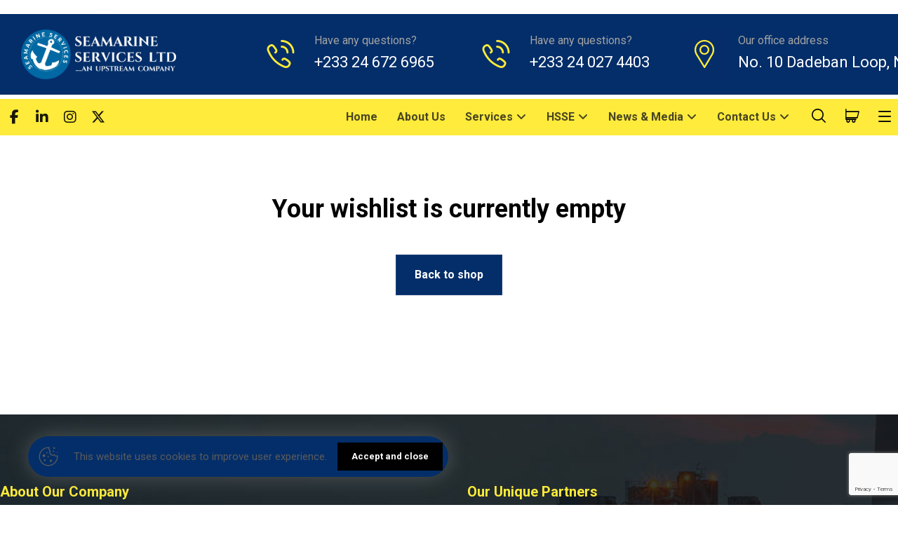

--- FILE ---
content_type: text/html; charset=UTF-8
request_url: https://seamarinegh.com/wishlist/
body_size: 19488
content:
<!DOCTYPE html>
				<html lang="en-US">
				<head>

					<meta http-equiv="Content-Type" content="text/html; charset=UTF-8"/>

					<meta name="viewport" content="width=device-width, initial-scale=1.0, minimum-scale=1.0"/><title>Wishlist &#8211; Sea Marine Services Limited</title>
<meta name='robots' content='max-image-preview:large' />
<link rel='dns-prefetch' href='//fonts.googleapis.com' />
<link rel="alternate" type="application/rss+xml" title="Sea Marine Services Limited &raquo; Feed" href="https://seamarinegh.com/feed/" />
<link rel="alternate" type="application/rss+xml" title="Sea Marine Services Limited &raquo; Comments Feed" href="https://seamarinegh.com/comments/feed/" />
<link rel="alternate" title="oEmbed (JSON)" type="application/json+oembed" href="https://seamarinegh.com/wp-json/oembed/1.0/embed?url=https%3A%2F%2Fseamarinegh.com%2Fwishlist%2F" />
<link rel="alternate" title="oEmbed (XML)" type="text/xml+oembed" href="https://seamarinegh.com/wp-json/oembed/1.0/embed?url=https%3A%2F%2Fseamarinegh.com%2Fwishlist%2F&#038;format=xml" />
<style id='wp-img-auto-sizes-contain-inline-css'>
img:is([sizes=auto i],[sizes^="auto," i]){contain-intrinsic-size:3000px 1500px}
/*# sourceURL=wp-img-auto-sizes-contain-inline-css */
</style>

<link rel='stylesheet' id='codevz-plus-wpbakery-css' href='https://seamarinegh.com/wp-content/plugins/codevz-plus/assets/css/wpbakery.css?ver=6.9' media='all' />
<link rel='stylesheet' id='wp-block-library-css' href='https://seamarinegh.com/wp-includes/css/dist/block-library/style.min.css?ver=6.9' media='all' />
<link rel='stylesheet' id='wc-blocks-style-css' href='https://seamarinegh.com/wp-content/plugins/woocommerce/assets/client/blocks/wc-blocks.css?ver=wc-10.4.3' media='all' />
<style id='global-styles-inline-css'>
:root{--wp--preset--aspect-ratio--square: 1;--wp--preset--aspect-ratio--4-3: 4/3;--wp--preset--aspect-ratio--3-4: 3/4;--wp--preset--aspect-ratio--3-2: 3/2;--wp--preset--aspect-ratio--2-3: 2/3;--wp--preset--aspect-ratio--16-9: 16/9;--wp--preset--aspect-ratio--9-16: 9/16;--wp--preset--color--black: #000000;--wp--preset--color--cyan-bluish-gray: #abb8c3;--wp--preset--color--white: #ffffff;--wp--preset--color--pale-pink: #f78da7;--wp--preset--color--vivid-red: #cf2e2e;--wp--preset--color--luminous-vivid-orange: #ff6900;--wp--preset--color--luminous-vivid-amber: #fcb900;--wp--preset--color--light-green-cyan: #7bdcb5;--wp--preset--color--vivid-green-cyan: #00d084;--wp--preset--color--pale-cyan-blue: #8ed1fc;--wp--preset--color--vivid-cyan-blue: #0693e3;--wp--preset--color--vivid-purple: #9b51e0;--wp--preset--gradient--vivid-cyan-blue-to-vivid-purple: linear-gradient(135deg,rgb(6,147,227) 0%,rgb(155,81,224) 100%);--wp--preset--gradient--light-green-cyan-to-vivid-green-cyan: linear-gradient(135deg,rgb(122,220,180) 0%,rgb(0,208,130) 100%);--wp--preset--gradient--luminous-vivid-amber-to-luminous-vivid-orange: linear-gradient(135deg,rgb(252,185,0) 0%,rgb(255,105,0) 100%);--wp--preset--gradient--luminous-vivid-orange-to-vivid-red: linear-gradient(135deg,rgb(255,105,0) 0%,rgb(207,46,46) 100%);--wp--preset--gradient--very-light-gray-to-cyan-bluish-gray: linear-gradient(135deg,rgb(238,238,238) 0%,rgb(169,184,195) 100%);--wp--preset--gradient--cool-to-warm-spectrum: linear-gradient(135deg,rgb(74,234,220) 0%,rgb(151,120,209) 20%,rgb(207,42,186) 40%,rgb(238,44,130) 60%,rgb(251,105,98) 80%,rgb(254,248,76) 100%);--wp--preset--gradient--blush-light-purple: linear-gradient(135deg,rgb(255,206,236) 0%,rgb(152,150,240) 100%);--wp--preset--gradient--blush-bordeaux: linear-gradient(135deg,rgb(254,205,165) 0%,rgb(254,45,45) 50%,rgb(107,0,62) 100%);--wp--preset--gradient--luminous-dusk: linear-gradient(135deg,rgb(255,203,112) 0%,rgb(199,81,192) 50%,rgb(65,88,208) 100%);--wp--preset--gradient--pale-ocean: linear-gradient(135deg,rgb(255,245,203) 0%,rgb(182,227,212) 50%,rgb(51,167,181) 100%);--wp--preset--gradient--electric-grass: linear-gradient(135deg,rgb(202,248,128) 0%,rgb(113,206,126) 100%);--wp--preset--gradient--midnight: linear-gradient(135deg,rgb(2,3,129) 0%,rgb(40,116,252) 100%);--wp--preset--font-size--small: 13px;--wp--preset--font-size--medium: 20px;--wp--preset--font-size--large: 36px;--wp--preset--font-size--x-large: 42px;--wp--preset--spacing--20: 0.44rem;--wp--preset--spacing--30: 0.67rem;--wp--preset--spacing--40: 1rem;--wp--preset--spacing--50: 1.5rem;--wp--preset--spacing--60: 2.25rem;--wp--preset--spacing--70: 3.38rem;--wp--preset--spacing--80: 5.06rem;--wp--preset--shadow--natural: 6px 6px 9px rgba(0, 0, 0, 0.2);--wp--preset--shadow--deep: 12px 12px 50px rgba(0, 0, 0, 0.4);--wp--preset--shadow--sharp: 6px 6px 0px rgba(0, 0, 0, 0.2);--wp--preset--shadow--outlined: 6px 6px 0px -3px rgb(255, 255, 255), 6px 6px rgb(0, 0, 0);--wp--preset--shadow--crisp: 6px 6px 0px rgb(0, 0, 0);}:where(.is-layout-flex){gap: 0.5em;}:where(.is-layout-grid){gap: 0.5em;}body .is-layout-flex{display: flex;}.is-layout-flex{flex-wrap: wrap;align-items: center;}.is-layout-flex > :is(*, div){margin: 0;}body .is-layout-grid{display: grid;}.is-layout-grid > :is(*, div){margin: 0;}:where(.wp-block-columns.is-layout-flex){gap: 2em;}:where(.wp-block-columns.is-layout-grid){gap: 2em;}:where(.wp-block-post-template.is-layout-flex){gap: 1.25em;}:where(.wp-block-post-template.is-layout-grid){gap: 1.25em;}.has-black-color{color: var(--wp--preset--color--black) !important;}.has-cyan-bluish-gray-color{color: var(--wp--preset--color--cyan-bluish-gray) !important;}.has-white-color{color: var(--wp--preset--color--white) !important;}.has-pale-pink-color{color: var(--wp--preset--color--pale-pink) !important;}.has-vivid-red-color{color: var(--wp--preset--color--vivid-red) !important;}.has-luminous-vivid-orange-color{color: var(--wp--preset--color--luminous-vivid-orange) !important;}.has-luminous-vivid-amber-color{color: var(--wp--preset--color--luminous-vivid-amber) !important;}.has-light-green-cyan-color{color: var(--wp--preset--color--light-green-cyan) !important;}.has-vivid-green-cyan-color{color: var(--wp--preset--color--vivid-green-cyan) !important;}.has-pale-cyan-blue-color{color: var(--wp--preset--color--pale-cyan-blue) !important;}.has-vivid-cyan-blue-color{color: var(--wp--preset--color--vivid-cyan-blue) !important;}.has-vivid-purple-color{color: var(--wp--preset--color--vivid-purple) !important;}.has-black-background-color{background-color: var(--wp--preset--color--black) !important;}.has-cyan-bluish-gray-background-color{background-color: var(--wp--preset--color--cyan-bluish-gray) !important;}.has-white-background-color{background-color: var(--wp--preset--color--white) !important;}.has-pale-pink-background-color{background-color: var(--wp--preset--color--pale-pink) !important;}.has-vivid-red-background-color{background-color: var(--wp--preset--color--vivid-red) !important;}.has-luminous-vivid-orange-background-color{background-color: var(--wp--preset--color--luminous-vivid-orange) !important;}.has-luminous-vivid-amber-background-color{background-color: var(--wp--preset--color--luminous-vivid-amber) !important;}.has-light-green-cyan-background-color{background-color: var(--wp--preset--color--light-green-cyan) !important;}.has-vivid-green-cyan-background-color{background-color: var(--wp--preset--color--vivid-green-cyan) !important;}.has-pale-cyan-blue-background-color{background-color: var(--wp--preset--color--pale-cyan-blue) !important;}.has-vivid-cyan-blue-background-color{background-color: var(--wp--preset--color--vivid-cyan-blue) !important;}.has-vivid-purple-background-color{background-color: var(--wp--preset--color--vivid-purple) !important;}.has-black-border-color{border-color: var(--wp--preset--color--black) !important;}.has-cyan-bluish-gray-border-color{border-color: var(--wp--preset--color--cyan-bluish-gray) !important;}.has-white-border-color{border-color: var(--wp--preset--color--white) !important;}.has-pale-pink-border-color{border-color: var(--wp--preset--color--pale-pink) !important;}.has-vivid-red-border-color{border-color: var(--wp--preset--color--vivid-red) !important;}.has-luminous-vivid-orange-border-color{border-color: var(--wp--preset--color--luminous-vivid-orange) !important;}.has-luminous-vivid-amber-border-color{border-color: var(--wp--preset--color--luminous-vivid-amber) !important;}.has-light-green-cyan-border-color{border-color: var(--wp--preset--color--light-green-cyan) !important;}.has-vivid-green-cyan-border-color{border-color: var(--wp--preset--color--vivid-green-cyan) !important;}.has-pale-cyan-blue-border-color{border-color: var(--wp--preset--color--pale-cyan-blue) !important;}.has-vivid-cyan-blue-border-color{border-color: var(--wp--preset--color--vivid-cyan-blue) !important;}.has-vivid-purple-border-color{border-color: var(--wp--preset--color--vivid-purple) !important;}.has-vivid-cyan-blue-to-vivid-purple-gradient-background{background: var(--wp--preset--gradient--vivid-cyan-blue-to-vivid-purple) !important;}.has-light-green-cyan-to-vivid-green-cyan-gradient-background{background: var(--wp--preset--gradient--light-green-cyan-to-vivid-green-cyan) !important;}.has-luminous-vivid-amber-to-luminous-vivid-orange-gradient-background{background: var(--wp--preset--gradient--luminous-vivid-amber-to-luminous-vivid-orange) !important;}.has-luminous-vivid-orange-to-vivid-red-gradient-background{background: var(--wp--preset--gradient--luminous-vivid-orange-to-vivid-red) !important;}.has-very-light-gray-to-cyan-bluish-gray-gradient-background{background: var(--wp--preset--gradient--very-light-gray-to-cyan-bluish-gray) !important;}.has-cool-to-warm-spectrum-gradient-background{background: var(--wp--preset--gradient--cool-to-warm-spectrum) !important;}.has-blush-light-purple-gradient-background{background: var(--wp--preset--gradient--blush-light-purple) !important;}.has-blush-bordeaux-gradient-background{background: var(--wp--preset--gradient--blush-bordeaux) !important;}.has-luminous-dusk-gradient-background{background: var(--wp--preset--gradient--luminous-dusk) !important;}.has-pale-ocean-gradient-background{background: var(--wp--preset--gradient--pale-ocean) !important;}.has-electric-grass-gradient-background{background: var(--wp--preset--gradient--electric-grass) !important;}.has-midnight-gradient-background{background: var(--wp--preset--gradient--midnight) !important;}.has-small-font-size{font-size: var(--wp--preset--font-size--small) !important;}.has-medium-font-size{font-size: var(--wp--preset--font-size--medium) !important;}.has-large-font-size{font-size: var(--wp--preset--font-size--large) !important;}.has-x-large-font-size{font-size: var(--wp--preset--font-size--x-large) !important;}
/*# sourceURL=global-styles-inline-css */
</style>

<style id='classic-theme-styles-inline-css'>
/*! This file is auto-generated */
.wp-block-button__link{color:#fff;background-color:#32373c;border-radius:9999px;box-shadow:none;text-decoration:none;padding:calc(.667em + 2px) calc(1.333em + 2px);font-size:1.125em}.wp-block-file__button{background:#32373c;color:#fff;text-decoration:none}
/*# sourceURL=/wp-includes/css/classic-themes.min.css */
</style>
<link rel='stylesheet' id='codevz-blocks-css' href='https://seamarinegh.com/wp-content/themes/xtra/assets/css/blocks.css?ver=6.9' media='all' />
<link rel='stylesheet' id='cz-icons-pack-css' href='https://seamarinegh.com/wp-content/plugins/codevz-plus/admin/fields/codevz_fields/icons/czicons.css?ver=5.5' media='all' />
<link rel='stylesheet' id='contact-form-7-css' href='https://seamarinegh.com/wp-content/plugins/contact-form-7/includes/css/styles.css?ver=6.1.4' media='all' />
<link rel='stylesheet' id='woocommerce-layout-css' href='https://seamarinegh.com/wp-content/plugins/woocommerce/assets/css/woocommerce-layout.css?ver=10.4.3' media='all' />
<link rel='stylesheet' id='woocommerce-smallscreen-css' href='https://seamarinegh.com/wp-content/plugins/woocommerce/assets/css/woocommerce-smallscreen.css?ver=10.4.3' media='only screen and (max-width: 768px)' />
<link rel='stylesheet' id='woocommerce-general-css' href='https://seamarinegh.com/wp-content/plugins/woocommerce/assets/css/woocommerce.css?ver=10.4.3' media='all' />
<style id='woocommerce-inline-inline-css'>
.woocommerce form .form-row .required { visibility: visible; }
/*# sourceURL=woocommerce-inline-inline-css */
</style>
<link rel='stylesheet' id='codevz-css' href='https://seamarinegh.com/wp-content/themes/xtra/assets/css/core.css?ver=4.9.16' media='all' />
<link rel='stylesheet' id='codevz-laptop-css' href='https://seamarinegh.com/wp-content/themes/xtra/assets/css/core-laptop.css?ver=4.9.16' media='screen and (max-width: 1024px)' />
<link rel='stylesheet' id='codevz-tablet-css' href='https://seamarinegh.com/wp-content/themes/xtra/assets/css/core-tablet.css?ver=4.9.16' media='screen and (max-width: 768px)' />
<link rel='stylesheet' id='codevz-mobile-css' href='https://seamarinegh.com/wp-content/themes/xtra/assets/css/core-mobile.css?ver=4.9.16' media='screen and (max-width: 480px)' />
<link rel='stylesheet' id='google-font-roboto-css' href='https://fonts.googleapis.com/css?family=Roboto%3A300%2C400%2C700&#038;ver=6.9' media='all' />
<link rel='stylesheet' id='codevz-woocommerce-css' href='https://seamarinegh.com/wp-content/themes/xtra/assets/css/woocommerce.css?ver=4.9.16' media='all' />
<link rel='stylesheet' id='codevz-plus-share-css' href='https://seamarinegh.com/wp-content/plugins/codevz-plus/assets/css/share.css?ver=5.5' media='all' />
<link rel='stylesheet' id='codevz-plus-css' href='https://seamarinegh.com/wp-content/plugins/codevz-plus/assets/css/codevzplus.css?ver=5.5' media='all' />
<link rel='stylesheet' id='cz_button-css' href='https://seamarinegh.com/wp-content/plugins/codevz-plus/wpbakery/assets/css/button.css?ver=5.5' media='all' />
<link rel='stylesheet' id='codevz-plus-cookie-css' href='https://seamarinegh.com/wp-content/plugins/codevz-plus/assets/css/cookie.css?ver=5.5' media='all' />
<link rel='stylesheet' id='codevz-plus-tablet-css' href='https://seamarinegh.com/wp-content/plugins/codevz-plus/assets/css/codevzplus-tablet.css?ver=5.5' media='screen and (max-width: 768px)' />
<link rel='stylesheet' id='codevz-plus-mobile-css' href='https://seamarinegh.com/wp-content/plugins/codevz-plus/assets/css/codevzplus-mobile.css?ver=5.5' media='screen and (max-width: 480px)' />
<link rel='stylesheet' id='codevz-plus-wishlist-css' href='https://seamarinegh.com/wp-content/plugins/codevz-plus/assets/css/woo-wishlist-page.css?ver=5.5' media='all' />
<link rel='stylesheet' id='xtra-elementor-front-css' href='https://seamarinegh.com/wp-content/plugins/codevz-plus/assets/css/elementor.css?ver=5.5' media='all' />
<link rel='stylesheet' id='font-awesome-shims-css' href='https://seamarinegh.com/wp-content/plugins/codevz-plus/admin/assets/css/font-awesome/css/v4-shims.min.css?ver=6.4.2' media='all' />
<link rel='stylesheet' id='font-awesome-css' href='https://seamarinegh.com/wp-content/plugins/codevz-plus/admin/assets/css/font-awesome/css/all.min.css?ver=6.4.2' media='all' />
<script src="https://seamarinegh.com/wp-includes/js/jquery/jquery.min.js?ver=3.7.1" id="jquery-core-js"></script>
<script src="https://seamarinegh.com/wp-includes/js/jquery/jquery-migrate.min.js?ver=3.4.1" id="jquery-migrate-js"></script>
<script id="jquery-js-after">
			const waitCodevzPlus = ( callback ) => { const i = setInterval(() => { if ( window.Codevz_Plus ) { callback(); clearInterval( i ); } }, 100 ); };

			(function CodevzTpl(){
				"use strict";

				// Render delay templates.
				// Safe function for render templates.
				function safe(fn){try{fn();}catch(e){}}

				function debounce(fn,d){
					var t;
					function r(){clearTimeout(t);t=setTimeout(fn,d);}
					return r;
				}

				// Custom scripts.
				function execScripts(r){
					var m=execScripts.m;
					r.querySelectorAll("script").forEach(function(s){
						if(s.src){
							if(m[s.src]){return;}
							m[s.src]=1;
							var j=document.createElement("script");
							j.src=s.src;j.defer=1;
							document.head.appendChild(j);
							return;
						}
						var i=document.createElement("script");
						i.text=s.textContent||"";
						s.replaceWith(i);
					});
				}
				execScripts.m={};

				// Codevz reinit.
				function runCodevz(){
					if(!window.Codevz_Plus){return;}
					var a="css responsiveClamp lightGallery parallax accordion r360degree animated_text google_map before_after counter countdown grid login subscribe slick popup tabs image_zoom progress_bar separator working_hours".split(" ");
					for(var i=0;i<a.length;i++){
						var f=Codevz_Plus[a[i]];
						if(typeof f==="function"){f();}
					}
				}
				var runCodevzD=debounce(runCodevz,100);
				var etimeout;

				function hydrate(ph){
				    safe(function(){
				        var t = ph.nextElementSibling;
				        if(!t || t.tagName !== "TEMPLATE"){ return; }

				        var p = ph.parentNode;
				        ph.replaceWith(t.content.cloneNode(true));
				        t.remove();

				        // Run scripts in template
				        execScripts(p);
				        runCodevzD();

				        // Re-bind Codevz templates inside
				        p.querySelectorAll(".codevz-tpl").forEach(bind);

						// WPBakery reInit
						if (typeof window !== 'undefined') {
						    // Trigger vc_js event on document
						    var vcEvent = new Event('vc_js', { bubbles: true });
						    document.dispatchEvent(vcEvent);

						    // Waypoints re-initialization
						    if (typeof window.vc_waypoints === 'function') {
						        window.vc_waypoints();
						    }

						    // Handle hidden elements
						    setTimeout(function() {
						        var elements = document.querySelectorAll('.wpb_animate_when_almost_visible:not(.wpb_start_animation)');
						        var scrollTop = window.pageYOffset || document.documentElement.scrollTop;
						        var windowHeight = window.innerHeight;

						        elements.forEach(function(el) {
						            var elementTop = el.getBoundingClientRect().top + scrollTop;

						            if ((scrollTop + windowHeight) > elementTop) {
						                el.classList.add('wpb_start_animation');
						            }
						        });
						    }, 200);
						}

						// Elementor reInit only inside p
						if (typeof elementorFrontend !== 'undefined') {
						    clearTimeout(etimeout);
						    etimeout = setTimeout(function() {
						        var animatedEls = p.querySelectorAll('.animated');
						        animatedEls.forEach(function(el) {
						            el.style.opacity 	= '1';
						            el.style.animation 	= 'none';
						        });
						    }, 4000);

							// Only recalc layout for stretch/full-width sections
							if (typeof elementorFrontend !== 'undefined' && p.querySelector('footer .elementor-section-stretched, footer .e-con-full')) {
							    if (elementorFrontend.hooks && elementorFrontend.hooks.doAction) {
							        var sections = p.querySelectorAll('footer .elementor-section, footer .elementor-container');
							        sections.forEach(function(el) {
							            elementorFrontend.hooks.doAction('frontend/element_ready/section', jQuery(el));
							            elementorFrontend.hooks.doAction('frontend/element_ready/container', jQuery(el));
							        });
							    }

							    var event = new Event('elementor/frontend/init', { bubbles: true });
							    document.dispatchEvent(event);
							}
						}

				        // Contact Form 7 support
				        if(window.wpcf7){
				            p.querySelectorAll("form.wpcf7-form").forEach(wpcf7.init);
				        }

				        // Facebook SDK
				        if(window.FB && FB.XFBML){ FB.XFBML.parse(p); }
				    });
				}

				function onView(e){
					for(var i=0;i<e.length;i++){
						if(e[i].isIntersecting){
							io.unobserve(e[i].target);
							hydrate(e[i].target);
						}
					}
				}

				var io=new IntersectionObserver(onView,{rootMargin:"1000px"});

				function trigger(ph){
					if(ph.dataset.triggered){return;}
					ph.dataset.triggered=1;
					hydrate(ph);
				}

				function bind(ph){
					if(ph.dataset.bound){return;}
					ph.dataset.bound=1;
					var s=ph.dataset.selector;
					if(!s){io.observe(ph);return;}
					function fire(e){
						if(s==="parent"||e.target.closest(s)){trigger(ph);}
					}
					document.body.addEventListener("click",fire,true);
					document.body.addEventListener("mouseover",fire,true);
				}

				function scan(){
					document.querySelectorAll(".codevz-tpl").forEach(bind);
				}
				var scanD=debounce(scan,30);

				function watch(){
					if(!document.body){setTimeout(watch,10);return;}
					new MutationObserver(function(m){
						for(var i=0;i<m.length;i++){
							if(m[i].addedNodes.length){scanD();return;}
						}
					}).observe(document.body,{childList:true,subtree:true});
				}

				scanD();
				watch();

			})();

		
//# sourceURL=jquery-js-after
</script>
<script src="https://seamarinegh.com/wp-content/plugins/woocommerce/assets/js/jquery-blockui/jquery.blockUI.min.js?ver=2.7.0-wc.10.4.3" id="wc-jquery-blockui-js" data-wp-strategy="defer"></script>
<script id="wc-add-to-cart-js-extra">
var wc_add_to_cart_params = {"ajax_url":"/wp-admin/admin-ajax.php","wc_ajax_url":"/?wc-ajax=%%endpoint%%","i18n_view_cart":"View cart","cart_url":"https://seamarinegh.com/cart/","is_cart":"","cart_redirect_after_add":"no"};
//# sourceURL=wc-add-to-cart-js-extra
</script>
<script src="https://seamarinegh.com/wp-content/plugins/woocommerce/assets/js/frontend/add-to-cart.min.js?ver=10.4.3" id="wc-add-to-cart-js" data-wp-strategy="defer"></script>
<script src="https://seamarinegh.com/wp-content/plugins/woocommerce/assets/js/js-cookie/js.cookie.min.js?ver=2.1.4-wc.10.4.3" id="wc-js-cookie-js" defer data-wp-strategy="defer"></script>
<script id="woocommerce-js-extra">
var woocommerce_params = {"ajax_url":"/wp-admin/admin-ajax.php","wc_ajax_url":"/?wc-ajax=%%endpoint%%","i18n_password_show":"Show password","i18n_password_hide":"Hide password"};
//# sourceURL=woocommerce-js-extra
</script>
<script src="https://seamarinegh.com/wp-content/plugins/woocommerce/assets/js/frontend/woocommerce.min.js?ver=10.4.3" id="woocommerce-js" defer data-wp-strategy="defer"></script>
<script src="https://seamarinegh.com/wp-content/plugins/js_composer/assets/js/vendors/woocommerce-add-to-cart.js?ver=8.7.1" id="vc_woocommerce-add-to-cart-js-js"></script>
<script id="wc-cart-fragments-js-extra">
var wc_cart_fragments_params = {"ajax_url":"/wp-admin/admin-ajax.php","wc_ajax_url":"/?wc-ajax=%%endpoint%%","cart_hash_key":"wc_cart_hash_9f59e4a0faff3eb4473bf11770b41c11","fragment_name":"wc_fragments_9f59e4a0faff3eb4473bf11770b41c11","request_timeout":"5000"};
//# sourceURL=wc-cart-fragments-js-extra
</script>
<script src="https://seamarinegh.com/wp-content/plugins/woocommerce/assets/js/frontend/cart-fragments.min.js?ver=10.4.3" id="wc-cart-fragments-js" defer data-wp-strategy="defer"></script>
<script></script><link rel="https://api.w.org/" href="https://seamarinegh.com/wp-json/" /><link rel="alternate" title="JSON" type="application/json" href="https://seamarinegh.com/wp-json/wp/v2/pages/1317" /><link rel="EditURI" type="application/rsd+xml" title="RSD" href="https://seamarinegh.com/xmlrpc.php?rsd" />
<meta name="generator" content="WordPress 6.9" />
<meta name="generator" content="WooCommerce 10.4.3" />
<link rel="canonical" href="https://seamarinegh.com/wishlist/" />
<link rel='shortlink' href='https://seamarinegh.com/?p=1317' />
<meta name="format-detection" content="telephone=no"><meta name="theme-color" content="#042e69"><meta property="og:title" content="Wishlist" />
<meta property="og:url" content="https://seamarinegh.com/wishlist/" />
<meta name="description" content="Seamarine Services Limited aims to become the offshore oil and gas operator of choice in Ghana. The company was established in 2008, with office in Accra, Ghana." />
<meta name="keywords" content="sea, marine, offshore in ghana, offshore in accra, oil &amp; gas, oil and gas, oil, gas, petrol, diesel, services" />
<meta property="og:description" content="Seamarine Services Limited aims to become the offshore oil and gas operator of choice in Ghana. The company was established in 2008, with office in Accra, Ghana." />
<meta property="og:type" content="website" />
<style class="codevz-general-custom-css">.elms_left.footer_1_left, .inner_custom_element_footer_1_left_0 {width: 100%}
@media screen and (max-width: 768px) {
    .vc_custom_1530465071939 {
transform: translateY(120px);
margin-bottom: 120px
}
}
header .services div.service_text {
    white-space: nowrap
}
.uranus .tp-bullet, .uranus .tp-bullet-inner {
    border-radius: 0 !important;
}</style>	<noscript><style>.woocommerce-product-gallery{ opacity: 1 !important; }</style></noscript>
	<meta name="generator" content="Powered by WPBakery Page Builder - drag and drop page builder for WordPress."/>
<meta name="generator" content="Powered by Slider Revolution 6.7.34 - responsive, Mobile-Friendly Slider Plugin for WordPress with comfortable drag and drop interface." />
<link rel="icon" href="https://seamarinegh.com/wp-content/uploads/2022/05/seamarine-original-favi-100x100.png" sizes="32x32" />
<link rel="icon" href="https://seamarinegh.com/wp-content/uploads/2022/05/seamarine-original-favi-300x300.png" sizes="192x192" />
<link rel="apple-touch-icon" href="https://seamarinegh.com/wp-content/uploads/2022/05/seamarine-original-favi-300x300.png" />
<meta name="msapplication-TileImage" content="https://seamarinegh.com/wp-content/uploads/2022/05/seamarine-original-favi-300x300.png" />
<style id="codevz-inline-css" data-noptimize>.woocommerce div.product form.cart .variations .codevz-variations-button label,.codevz-product-live,.codevz-woo-columns span{border-radius:0px}article .cz_post_icon{border-radius:0px;color: #042e69}.xtra-cookie a.xtra-cookie-button,.xtra-outofstock{border-radius:0px}.codevz-cart-checkout-steps span,.woocommerce-MyAccount-navigation a:hover, .woocommerce-MyAccount-navigation .is-active a{color:#ffffff;background-color:#042e69;}.xtra-cookie a.xtra-cookie-button,article .cz_post_icon{color:#ffffff;background-color:#042e69;}.xtra-cookie{fill:#042e69}.admin-bar .cz_fixed_top_border{top:32px}.admin-bar i.offcanvas-close {top: 32px}.admin-bar .offcanvas_area, .admin-bar .hidden_top_bar{margin-top: 32px}.admin-bar .header_5,.admin-bar .onSticky{top: 32px}@media screen and (max-width:768px) {.admin-bar .header_5,.admin-bar .onSticky,.admin-bar .cz_fixed_top_border,.admin-bar i.offcanvas-close {top: 46px}.admin-bar .onSticky {top: 0}.admin-bar .offcanvas_area,.admin-bar .offcanvas_area,.admin-bar .hidden_top_bar{margin-top:46px;height:calc(100% - 46px);}}

/* Theme color */a:hover, .sf-menu > .cz.current_menu > a, .sf-menu > .cz .cz.current_menu > a,.sf-menu > .current-menu-parent > a,.comment-text .star-rating span {color: #042e69} 
form button, .button, #edd-purchase-button, .edd-submit, .edd-submit.button.blue, .edd-submit.button.blue:hover, .edd-submit.button.blue:focus, [type=submit].edd-submit, .sf-menu > .cz > a:before,.sf-menu > .cz > a:before,
.post-password-form input[type="submit"], .wpcf7-submit, .submit_user, 
#commentform #submit, .commentlist li.bypostauthor > .comment-body:after,.commentlist li.comment-author-admin > .comment-body:after, 
 .pagination .current, .pagination > b, .pagination a:hover, .page-numbers .current, .page-numbers a:hover, .pagination .next:hover, 
.pagination .prev:hover, input[type=submit], .sticky:before, .commentlist li.comment-author-admin .fn,
input[type=submit],input[type=button],.cz_header_button,.cz_default_portfolio a,
.cz_readmore, .more-link, a.cz_btn, .cz_highlight_1:after, div.cz_btn ,.woocommerce input.button.alt.woocommerce #respond input#submit, .woocommerce a.button, .woocommerce button.button, .woocommerce input.button,.woocommerce .woocommerce-error .button,.woocommerce .woocommerce-info .button, .woocommerce .woocommerce-message .button, .woocommerce-page .woocommerce-error .button, .woocommerce-page .woocommerce-info .button, .woocommerce-page .woocommerce-message .button,#add_payment_method table.cart input, .woocommerce-cart table.cart input:not(.input-text), .woocommerce-checkout table.cart input,.woocommerce input.button:disabled, .woocommerce input.button:disabled[disabled],#add_payment_method table.cart input, #add_payment_method .wc-proceed-to-checkout a.checkout-button, .woocommerce-cart .wc-proceed-to-checkout a.checkout-button, .woocommerce-checkout .wc-proceed-to-checkout a.checkout-button,.woocommerce #payment #place_order, .woocommerce-page #payment #place_order,.woocommerce input.button.alt,.woocommerce #respond input#submit.alt:hover, .woocommerce button.button.alt:hover, .woocommerce input.button.alt:hover,.woocommerce #respond input#submit.alt:hover, .woocommerce a.button.alt:hover, .woocommerce nav.woocommerce-pagination ul li a:focus, .woocommerce nav.woocommerce-pagination ul li a:hover, .woocommerce nav.woocommerce-pagination ul li span.current, .widget_product_search #searchsubmit,.woocommerce .widget_price_filter .ui-slider .ui-slider-range, .woocommerce .widget_price_filter .ui-slider .ui-slider-handle, .woocommerce #respond input#submit, .woocommerce a.button, .woocommerce button.button, .woocommerce input.button, .woocommerce div.product form.cart .button, .xtra-product-icons,.woocommerce button.button.alt {background-color: #042e69}
.cs_load_more_doing, div.wpcf7 .wpcf7-form .ajax-loader {border-right-color: #042e69}
input:focus,textarea:focus,select:focus {border-color: #042e69 !important}
::selection {background-color: #042e69;color: #fff}
::-moz-selection {background-color: #042e69;color: #fff}

/* Dynamic  */.widget{background-color:rgba(255,255,255,0.01);padding-top:40px;padding-bottom:40px;margin-bottom:0px;border-style:none;border-radius:3px}.widget > .codevz-widget-title, .sidebar_inner .widget_block > div > div > h2{font-size:18px;color:#ffeb3b;font-weight:700;background-color:#042e69;padding:20px 25px;margin:-40px -30px 30px;border-style:solid;border-top-width:1px;border-bottom-width:1px;border-color:#042e69}.logo > a, .logo > h1, .logo h2{color:#ffffff;text-transform:uppercase}#menu_header_1 > .cz > a:before{background-color:#042e69}.header_2{padding-top:20px}#menu_header_2 > .cz > a{font-size:16px;color:rgba(255,255,255,0.7);padding:0px 0px 14px;margin-right:15px;margin-left:15px}#menu_header_2 > .cz > a:hover,#menu_header_2 > .cz:hover > a,#menu_header_2 > .cz.current_menu > a,#menu_header_2 > .current-menu-parent > a{color:#ffffff}#menu_header_2 > .cz > a:before{background-color:#ffffff;width:100%;height:4px;border-width:0px;border-radius:0px;bottom:0px;left:0px}#menu_header_2 .cz .sub-menu:not(.cz_megamenu_inner_ul),#menu_header_2 .cz_megamenu_inner_ul .cz_megamenu_inner_ul{background-color:#ffffff;padding-top:24px;padding-bottom:24px;margin-top:0px;margin-left:30px;border-style:solid;border-top-width:1px;border-color:#eaeaea;border-radius:3px;box-shadow:0px 9px 20px rgba(0,0,0,0.13)}#menu_header_2 .cz .cz a{font-size:14px;color:#353535;font-weight:400;padding-right:24px;padding-left:24px}#menu_header_2 .cz .cz a:hover,#menu_header_2 .cz .cz:hover > a,#menu_header_2 .cz .cz.current_menu > a,#menu_header_2 .cz .current_menu > .current_menu{color:#042e69;font-weight:500;padding-right:30px;padding-left:30px}.onSticky{background-color:rgba(0,0,0,0.8) !important}.header_4{background-color:#042e69}#menu_header_4 > .cz > a{color:rgba(255,255,255,0.7)}#menu_header_4 > .cz > a:hover,#menu_header_4 > .cz:hover > a,#menu_header_4 > .cz.current_menu > a,#menu_header_4 > .current-menu-parent > a{color:#ffeb3b;background-color:rgba(255,255,255,0.08);padding-right:25px;padding-left:25px}#menu_header_4 .cz .cz a{color:rgba(255,255,255,0.6)}#menu_header_4 .cz .cz a:hover,#menu_header_4 .cz .cz:hover > a,#menu_header_4 .cz .cz.current_menu > a,#menu_header_4 .cz .current_menu > .current_menu{color:#ffffff}.page_title,.header_onthe_cover .page_title{background-size:cover;background-image:url(https://seamarinegh.com/wp-content/uploads/2020/06/145.jpg);padding-top:280px;padding-bottom:120px}.page_title .codevz-section-title{font-size:46px;color:#ffffff;font-weight:200}.breadcrumbs a,.breadcrumbs i{color:#e5e5e5}.breadcrumbs{padding-bottom:0px;margin-top:20px;margin-right:10px;margin-bottom:0px}.cz_middle_footer{background-size:cover;padding-top:100px;padding-bottom:70px}.footer_widget{color:rgba(255,255,255,0.75);padding:0px;margin-top:0px}.cz_middle_footer a{font-size:15px;color:rgba(255,255,255,0.72);line-height: 2}.cz_middle_footer a:hover{color:#ffeb3b}.footer_2{background-color:#042e69;border-style:solid;border-top-width:10px;border-color:#ffeb3b}i.backtotop{font-size:20px;color:#000000;background-color:#ffffff;border-style:none;border-width:0px;border-radius:0px;box-shadow:0px 6px 40px rgba(0,0,0,0.2);z-index:9}i.fixed_contact{font-size:20px;color:#000000;background-color:#ffffff;border-style:none;border-width:0px;border-radius:0px;box-shadow:-6px 6px 40px rgba(0,0,0,0.2)}.footer_widget > .codevz-widget-title, footer .widget_block > div > div > h2{font-size:20px;color:#ffeb3b;line-height:1;margin-bottom:30px;border-style:none;border-bottom-width:1px;border-color:rgba(255,235,59,0.4)}.woocommerce ul.products li.product .woocommerce-loop-category__title, .woocommerce ul.products li.product .woocommerce-loop-product__title, .woocommerce ul.products li.product h3,.woocommerce.woo-template-2 ul.products li.product .woocommerce-loop-category__title, .woocommerce.woo-template-2 ul.products li.product .woocommerce-loop-product__title, .woocommerce.woo-template-2 ul.products li.product h3{font-size:18px;color:#ffffff;text-align:center;font-weight:500;background-color:#042e69;padding:20px 20px 40px;margin:-20px -10px -10px;border-radius:0px;display:block;position:relative;z-index:9}.woocommerce ul.products li.product .star-rating{display:none}.woocommerce ul.products li.product .button.add_to_cart_button, .woocommerce ul.products li.product .button[class*="product_type_"]{font-size:14px;color:#042e69;background-color:#ffeb3b;margin-top:-20px;margin-bottom:0px;position:relative;z-index:9}.woocommerce ul.products li.product .price{font-size:16px;color:#ffffff;background-color:#042e69;border-radius:0px;box-shadow:none;top:1px;right:1px}.woocommerce div.product .summary > p.price, .woocommerce div.product .summary > span.price{font-size:50px;color:#042e69;font-weight:700}.tagcloud a:hover, .widget .tagcloud a:hover, .cz_post_cat a:hover, .cz_post_views a:hover{color:#042e69;background-color:#ffeb3b}.pagination a, .pagination > b, .pagination span, .page-numbers a, .page-numbers span, .woocommerce nav.woocommerce-pagination ul li a, .woocommerce nav.woocommerce-pagination ul li span{font-size:18px;color:#042e69;font-weight:300;background-color:rgba(4,46,105,0.06);padding:0px;margin-right:5px;border-style:none;border-radius:0px;float:left}.rtl .pagination a,.rtl .pagination > b,.rtl .pagination span,.rtl .page-numbers a,.rtl .page-numbers span,.rtl.woocommerce nav.woocommerce-pagination ul li a,.rtl.woocommerce nav.woocommerce-pagination ul li span{float:right}#menu_header_2 .sub-menu .sub-menu:not(.cz_megamenu_inner_ul){margin-top:-22px;margin-left:0px}.cz-cpt-post .cz_readmore, .cz-cpt-post .more-link{color:#042e69;background-color:rgba(4,46,105,0.08);padding-right:10px;padding-left:15px;border-radius:0px}.cz-cpt-post .cz_readmore:hover, .cz-cpt-post .more-link:hover{color:#ffffff;background-color:#042e69}.woocommerce ul.products li.product .button.add_to_cart_button:hover, .woocommerce ul.products li.product .button[class*="product_type_"]:hover{color:#ffeb3b;background-color:#042e69}.cz-cpt-post .cz_default_loop .cz_post_author_avatar img{width:32px;padding:0px;border-style:none;border-radius:3px;box-shadow:none;display:none}.cz-cpt-post .cz_default_loop .cz_post_author_name{display:none}.cz-cpt-post .cz_default_loop .cz_post_date{font-size:12px;color:#042e69;font-weight:500;text-transform:uppercase;background-color:#ffeb3b;padding:2px 10px;margin-right:-14px;margin-left:-14px;border-radius:2px;display:block;opacity:1}.cz-cpt-post .cz_default_loop .cz_post_title h3{font-size:32px;padding-top:16px}#menu_header_2 > .cz > a .cz_indicator{font-size:14px;color:rgba(255,255,255,0.7)}.cz_default_loop.sticky > div{background-color:rgba(167,167,167,0.1);margin-bottom:40px;border-style:solid;border-width:2px;border-color:#000370;border-radius:6px}.cz-cpt-post .cz_default_loop > div{padding-bottom:40px;margin-bottom:40px;border-style:solid}.cz-cpt-post .cz_default_loop .cz_post_meta{margin-bottom:20px}#comments > h3,.content.cz_related_posts > h4,.content.cz_author_box > h4,.related.products > h2,.upsells.products > h2,.up-sells.products > h2,.up-sells.products > h2,.woocommerce-page .cart-collaterals .cart_totals > h2,.woocommerce-page #customer_details > div:first-child > div:first-child > h3:first-child,.woocommerce-page .codevz-checkout-details > h3,.woocommerce-page .woocommerce-order-details > h2,.woocommerce-page .woocommerce-customer-details > h2,.woocommerce-page .cart-collaterals .cross-sells > h2{font-size:18px;color:#ffeb3b;font-weight:700;background-color:#042e69;padding:20px 25px;margin:-31px -30px 30px;border-style:solid;border-top-width:1px;border-bottom-width:1px;border-color:#042e69}.next_prev .previous i,.next_prev .next i{color:#042e69;background-color:#ffffff;padding:2px;border-style:solid;border-width:2px;border-color:rgba(4,46,105,0.06);border-radius:0px}.next_prev .previous:hover i,.next_prev .next:hover i{color:#042e69;background-color:#ffeb3b}.next_prev h4{color:#ffffff;margin-right:8px;margin-left:8px} .content .xtra-post-title,  .content .codevz-section-title{font-size:32px}.single .content .xtra-post-title{font-size:32px}form button,.comment-form button,a.cz_btn,div.cz_btn,a.cz_btn_half_to_fill:before,a.cz_btn_half_to_fill_v:before,a.cz_btn_half_to_fill:after,a.cz_btn_half_to_fill_v:after,a.cz_btn_unroll_v:before, a.cz_btn_unroll_h:before,a.cz_btn_fill_up:before,a.cz_btn_fill_down:before,a.cz_btn_fill_left:before,a.cz_btn_fill_right:before,.wpcf7-submit,input[type=submit],input[type=button],.button,.cz_header_button,.woocommerce a.button,.woocommerce input.button,.woocommerce #respond input#submit.alt,.woocommerce a.button.alt,.woocommerce button.button.alt,.woocommerce input.button.alt,.woocommerce #respond input#submit, .woocommerce a.button, .woocommerce button.button, .woocommerce input.button, #edd-purchase-button, .edd-submit, [type=submit].edd-submit, .edd-submit.button.blue,.woocommerce #payment #place_order, .woocommerce-page #payment #place_order,.woocommerce button.button:disabled, .woocommerce button.button:disabled[disabled], .woocommerce a.button.wc-forward,.wp-block-search .wp-block-search__button,.woocommerce-message a.restore-item.button{color:#ffffff;font-weight:700;background-color:#042e69;padding:12px 26px;border-style:solid;border-width:1px;border-color:rgba(255,255,255,0.1);border-radius:0px}input,textarea,select,.qty,.woocommerce-input-wrapper .select2-selection--single,#add_payment_method table.cart td.actions .coupon .input-text, .woocommerce-cart table.cart td.actions .coupon .input-text, .woocommerce-checkout table.cart td.actions .coupon .input-text,.woocommerce form .form-row .input-text, .woocommerce form .form-row select{color:#000000;border-style:solid;border-color:#042e69;border-radius:0px}.pagination .current, .pagination > b, .pagination a:hover, .page-numbers .current, .page-numbers a:hover, .pagination .next:hover, .pagination .prev:hover, .woocommerce nav.woocommerce-pagination ul li a:focus, .woocommerce nav.woocommerce-pagination ul li a:hover, .woocommerce nav.woocommerce-pagination ul li span.current{color:#ffeb3b;font-weight:900;background-color:#042e69}[class*="cz_tooltip_"] [data-title]:after{font-family:'Roboto'}body, body.rtl, .rtl form, .xtra-fixed-mobile-nav-e > div{font-family:'Roboto'}h1,h2,h3,h4,h5,h6{font-weight:900}#menu_header_2 .cz_parent_megamenu > [class^="cz_megamenu_"] > .cz, .cz_parent_megamenu > [class*=" cz_megamenu_"] > .cz{padding-right:10px;padding-left:10px;margin-top:10px;margin-bottom:10px;border-style:solid;border-left-width:1px;border-color:rgba(63,63,63,0.1)}#menu_header_2 .cz .cz .codevz-plus-megamenu-title{font-size:18px;margin-top:-10px}.cz-cpt-post .cz_post_image, .cz-cpt-post .cz_post_svg{padding:8px;border-style:solid;border-width:1px;border-color:#042e69;border-radius:0px}.cz-cpt-portfolio .cz_default_loop .cz_post_image, .cz-cpt-portfolio .cz_post_svg{background-color:rgba(4,46,105,0.01);padding:10px;border-style:solid;border-width:1px;border-color:#042e69}.cz-cpt-post .cz_default_loop .cz_post_excerpt{font-size:18px;color:#606060}form button:hover,.comment-form button:hover,a.cz_btn:hover,div.cz_btn:hover,a.cz_btn_half_to_fill:hover:before, a.cz_btn_half_to_fill_v:hover:before,a.cz_btn_half_to_fill:hover:after, a.cz_btn_half_to_fill_v:hover:after,a.cz_btn_unroll_v:after, a.cz_btn_unroll_h:after,a.cz_btn_fill_up:after,a.cz_btn_fill_down:after,a.cz_btn_fill_left:after,a.cz_btn_fill_right:after,.wpcf7-submit:hover,input[type=submit]:hover,input[type=button]:hover,.button:hover,.cz_header_button:hover,.woocommerce a.button:hover,.woocommerce input.button:hover,.woocommerce #respond input#submit.alt:hover,.woocommerce a.button.alt:hover,.woocommerce button.button.alt:hover,.woocommerce input.button.alt:hover,.woocommerce #respond input#submit:hover, .woocommerce a.button:hover, .woocommerce button.button:hover, .woocommerce input.button:hover, #edd-purchase-button:hover, .edd-submit:hover, [type=submit].edd-submit:hover, .edd-submit.button.blue:hover, .edd-submit.button.blue:focus,.woocommerce #payment #place_order:hover, .woocommerce-page #payment #place_order:hover,.woocommerce div.product form.cart .button:hover,.woocommerce button.button:disabled:hover, .woocommerce button.button:disabled[disabled]:hover, .woocommerce a.button.wc-forward:hover,.wp-block-search .wp-block-search__button:hover,.woocommerce-message a.restore-item.button:hover{color:#042e69;background-color:#ffeb3b}.sidebar_inner{background-color:rgba(4,46,105,0.03);padding-bottom:40px;margin-bottom:50px;border-style:solid;border-width:1px;border-color:#042e69;box-shadow:0px 10px 60px rgba(0,0,0,0.1)}input:focus,textarea:focus,select:focus{border-style:solid !important;border-color:#ffeb3b !important}.elms_row .cz_social a, .fixed_side .cz_social a, #xtra-social-popup [class*="xtra-social-type-"] a{font-size:20px;color:rgba(0,0,0,0.9)}.elms_row .cz_social a:hover, .fixed_side .cz_social a:hover, #xtra-social-popup [class*="xtra-social-type-"] a:hover{color:#042e69}[class*="cz_tooltip_"] [data-title]:after{font-size:11px;color:#042e69;font-weight:600;text-transform:uppercase;background-color:#ffeb3b;padding:10px 14px;box-shadow:0px 10px 50px 0px rgba(0,0,0,0.1)}#menu_header_1 > .cz > a{font-size:16px;color:rgba(4,46,105,0.8);padding-top:10px;padding-bottom:10px}#menu_header_1 > .cz > a:hover,#menu_header_1 > .cz:hover > a,#menu_header_1 > .cz.current_menu > a,#menu_header_1 > .current-menu-parent > a{color:#042e69}#menu_header_1 .cz .sub-menu:not(.cz_megamenu_inner_ul),#menu_header_1 .cz_megamenu_inner_ul .cz_megamenu_inner_ul{background-color:#ffeb3b;box-shadow:0px 10px 60px rgba(0,0,0,0.2)}#menu_header_1 .cz .cz a{color:rgba(4,46,105,0.8)}#menu_header_1 .cz .cz a:hover,#menu_header_1 .cz .cz:hover > a,#menu_header_1 .cz .cz.current_menu > a,#menu_header_1 .cz .current_menu > .current_menu{color:#042e69}.header_2 .row{background-color:#042e69;padding-right:30px;padding-left:30px}.header_3 .row{background-color:#ffeb3b;margin-top:6px;border-radius:0px}#menu_header_3 > .cz > a{font-size:16px;color:rgba(28,28,28,0.8);padding:10px 0px;margin-right:14px;margin-left:14px}#menu_header_3 > .cz > a:hover,#menu_header_3 > .cz:hover > a,#menu_header_3 > .cz.current_menu > a,#menu_header_3 > .current-menu-parent > a{color:#042e69}#menu_header_3 > .cz > a:before{width:100%;height:4px;left:0px}#menu_header_3 > .cz > a .cz_indicator{margin-top:-3px}#menu_header_3 .cz .sub-menu:not(.cz_megamenu_inner_ul),#menu_header_3 .cz_megamenu_inner_ul .cz_megamenu_inner_ul{background-color:#ffeb3b;margin-top:2px;margin-right:12px;margin-left:12px}#menu_header_3 .cz .cz a:hover,#menu_header_3 .cz .cz:hover > a,#menu_header_3 .cz .cz.current_menu > a,#menu_header_3 .cz .current_menu > .current_menu{font-weight:500}#menu_header_4{background-position:left center;background-size:cover;background-color:#042e69}#menu_header_4 .cz .cz .codevz-plus-megamenu-title{color:rgba(255,255,255,0.7)}.page_footer{background-size:cover;background-image:linear-gradient(90deg,rgba(15,15,15,0.1),rgba(15,15,15,0.1)),url(https://seamarinegh.com/wp-content/uploads/2018/09/footer.jpg)}i.backtotop:hover{color:#ffeb3b;background-color:#042e69}div.fixed_contact{border-radius:0px}i.fixed_contact:hover,i.fixed_contact_active{color:#ffeb3b;background-color:#042e69}.cz-cpt-post article .cz_post_icon{font-size:24px;color:#042e69;background-color:#ffeb3b;border-radius:0px}.cz-cpt-post article:hover .cz_post_image,.cz-cpt-post article:hover .cz_post_svg{background-color:#042e69}.cz-cpt-post .cz_readmore i, .cz-cpt-post .more-link i{color:#042e69;margin-top:1px;float:right}.cz-cpt-post .cz_readmore:hover i, .cz-cpt-post .more-link:hover i{color:#ffffff;padding-left:5px}.tagcloud a, .widget .tagcloud a, .cz_post_cat a, .cz_post_views a{color:rgba(4,46,105,0.7);background-color:rgba(4,46,105,0.05);border-style:none;border-radius:0px}.next_prev{background-color:#042e69;padding:30px}.next_prev li:hover h4{color:#ffeb3b}.next_prev h4 small{color:#b5b5b5}.xtra-comments,.content.cz_related_posts,.cz_author_box,.related.products,.upsells.products,.up-sells.products,.woocommerce-page .cart-collaterals .cart_totals,.woocommerce-page #customer_details,.woocommerce-page .codevz-checkout-details,.woocommerce-page .woocommerce-order-details,.woocommerce-page .woocommerce-customer-details,.woocommerce-page .cart-collaterals .cross-sells,.woocommerce-account .cz_post_content > .woocommerce{background-color:rgba(4,46,105,0.03);padding:30px 30px 10px;border-style:solid;border-width:1px;border-color:#042e69}.cz_related_posts .cz_related_post .cz_post_image{padding:0px;border-style:none}.cz_related_posts .cz_related_post_date{font-size:12px}.xtra-comments .commentlist li article{color:#2d2d2d;background-color:#ffffff;border-radius:0px}.cz-cpt-portfolio article .cz_post_icon{font-size:36px;color:#ffeb3b;background-color:rgba(255,255,255,0.01);border-radius:3px;top:auto;bottom:-30px}.cz-cpt-portfolio .cz_default_loop:hover .cz_post_image,.cz-cpt-portfolio  article:hover .cz_post_svg{background-color:#042e69}.cz-cpt-portfolio .cz_default_loop .cz_post_title h3{font-size:30px;text-align:center;margin-top:50px;margin-right:20px;margin-left:20px;display:block}.cz-cpt-portfolio .cz_default_loop .cz_post_meta{top:14px;left:47%;bottom:auto !important;transform:translateX(-50%)}.cz-cpt-portfolio .cz_default_loop .cz_post_author_avatar img{display:none}.cz-cpt-portfolio .cz_default_loop .cz_post_author_name{display:none}.cz-cpt-portfolio .cz_default_loop .cz_post_date{color:#042e69;background-color:#ffeb3b;padding:5px 8px;border-radius:3px;position:relative;top:10px;opacity:1}.woocommerce ul.products li.product .woocommerce-loop-product__link{padding:10px;border-style:solid;border-width:1px;border-color:#042e69}.woocommerce ul.products li.product:hover .woocommerce-loop-product__link{background-color:#042e69}.woocommerce .woocommerce-result-count{font-size:14px;color:#042e69;background-color:rgba(4,46,105,0.03);padding:5px 20px;margin-bottom:60px}.woocommerce div.product div.images .flex-viewport{border-style:solid;border-width:1px;border-color:#042e69;transform:scale(0.99)}.woocommerce div.product .product_title{display:none}.single_con .tagcloud a:first-child, .single_con .cz_post_cat a:first-child, .cz_post_views a:first-child{color:#ffffff;background-color:#042e69}.woocommerce div.product .woocommerce-tabs ul.tabs li{color:#565656;background-color:transparent;margin-top:50px;margin-bottom:1px;border-style:none}.woocommerce div.product .woocommerce-tabs ul.tabs li.active{color:#ffeb3b;font-weight:700;background-color:#042e69}.woocommerce div.product .woocommerce-tabs .panel{color:#ffffff;background-color:#042e69;border-style:none;border-radius:0px}div.xtra-share{background-color:rgba(4,46,105,0.03);border-style:solid;border-color:#042e69;border-radius:0px}div.xtra-share a{color:#042e69}div.xtra-share a:hover{transform:translateY(-2px)}.products .product .xtra-product-icons{margin-right:-10px;margin-left:-10px;border-radius:0px}.products .product .xtra-add-to-wishlist:hover{color:#042e69;background-color:#ffeb3b}.products .product .xtra-product-quick-view:hover{color:#042e69;background-color:#ffeb3b}.woocommerce .cart .xtra-product-icons-wishlist{padding:1px;border-radius:0px}.woocommerce .cart .xtra-product-icons-wishlist:hover{color:#042e69;background-color:#ffeb3b}.footer_widget > .codevz-widget-title:before, footer .widget_block > div > div > h2:before{background-color:#ffeb3b;width:25px;height:1px}div.xtra-cookie{background-color:#042e69}.xtra-cookie a.xtra-cookie-button{background-color:#000000}

/* Responsive */@media screen and (max-width:1240px){#layout{width:100%!important}#layout.layout_1,#layout.layout_2{width:95%!important}.row{width:90% !important;padding:0}blockquote{padding:20px}footer .elms_center,footer .have_center .elms_left, footer .have_center .elms_center, footer .have_center .elms_right{float:none;display:block;text-align:center;margin:0 auto;flex:unset}}@media screen and (max-width:768px){.page_title,.header_onthe_cover .page_title{padding-top:140px;}div.xtra-cookie{background-color:#042e69;}}@media screen and (max-width:480px){div.xtra-cookie{background-color:#042e69;}}</style><script>function setREVStartSize(e){
			//window.requestAnimationFrame(function() {
				window.RSIW = window.RSIW===undefined ? window.innerWidth : window.RSIW;
				window.RSIH = window.RSIH===undefined ? window.innerHeight : window.RSIH;
				try {
					var pw = document.getElementById(e.c).parentNode.offsetWidth,
						newh;
					pw = pw===0 || isNaN(pw) || (e.l=="fullwidth" || e.layout=="fullwidth") ? window.RSIW : pw;
					e.tabw = e.tabw===undefined ? 0 : parseInt(e.tabw);
					e.thumbw = e.thumbw===undefined ? 0 : parseInt(e.thumbw);
					e.tabh = e.tabh===undefined ? 0 : parseInt(e.tabh);
					e.thumbh = e.thumbh===undefined ? 0 : parseInt(e.thumbh);
					e.tabhide = e.tabhide===undefined ? 0 : parseInt(e.tabhide);
					e.thumbhide = e.thumbhide===undefined ? 0 : parseInt(e.thumbhide);
					e.mh = e.mh===undefined || e.mh=="" || e.mh==="auto" ? 0 : parseInt(e.mh,0);
					if(e.layout==="fullscreen" || e.l==="fullscreen")
						newh = Math.max(e.mh,window.RSIH);
					else{
						e.gw = Array.isArray(e.gw) ? e.gw : [e.gw];
						for (var i in e.rl) if (e.gw[i]===undefined || e.gw[i]===0) e.gw[i] = e.gw[i-1];
						e.gh = e.el===undefined || e.el==="" || (Array.isArray(e.el) && e.el.length==0)? e.gh : e.el;
						e.gh = Array.isArray(e.gh) ? e.gh : [e.gh];
						for (var i in e.rl) if (e.gh[i]===undefined || e.gh[i]===0) e.gh[i] = e.gh[i-1];
											
						var nl = new Array(e.rl.length),
							ix = 0,
							sl;
						e.tabw = e.tabhide>=pw ? 0 : e.tabw;
						e.thumbw = e.thumbhide>=pw ? 0 : e.thumbw;
						e.tabh = e.tabhide>=pw ? 0 : e.tabh;
						e.thumbh = e.thumbhide>=pw ? 0 : e.thumbh;
						for (var i in e.rl) nl[i] = e.rl[i]<window.RSIW ? 0 : e.rl[i];
						sl = nl[0];
						for (var i in nl) if (sl>nl[i] && nl[i]>0) { sl = nl[i]; ix=i;}
						var m = pw>(e.gw[ix]+e.tabw+e.thumbw) ? 1 : (pw-(e.tabw+e.thumbw)) / (e.gw[ix]);
						newh =  (e.gh[ix] * m) + (e.tabh + e.thumbh);
					}
					var el = document.getElementById(e.c);
					if (el!==null && el) el.style.height = newh+"px";
					el = document.getElementById(e.c+"_wrapper");
					if (el!==null && el) {
						el.style.height = newh+"px";
						el.style.display = "block";
					}
				} catch(e){
					console.log("Failure at Presize of Slider:" + e)
				}
			//});
		  };</script>
<noscript><style> .wpb_animate_when_almost_visible { opacity: 1; }</style></noscript>
				<link rel='stylesheet' id='cz_text_marquee-css' href='https://seamarinegh.com/wp-content/plugins/codevz-plus/wpbakery/assets/css/text_marquee.css?ver=5.5' media='all' />
<link rel='stylesheet' id='cz_stylish_list-css' href='https://seamarinegh.com/wp-content/plugins/codevz-plus/wpbakery/assets/css/stylish_list.css?ver=5.5' media='all' />
<link rel='stylesheet' id='rs-plugin-settings-css' href='//seamarinegh.com/wp-content/plugins/revslider/sr6/assets/css/rs6.css?ver=6.7.34' media='all' />
<style id='rs-plugin-settings-inline-css'>
#rs-demo-id {}
/*# sourceURL=rs-plugin-settings-inline-css */
</style>
</head>

				<body id="intro" class="wp-singular page-template-default page page-id-1317 wp-embed-responsive wp-theme-xtra theme-xtra theme-4.9.16 codevz-plus-5.5 cz-cpt-post  cz_sticky clr cz-page-1317 woocommerce-no-js wpb-js-composer js-comp-ver-8.7.1 vc_responsive"  data-ajax="https://seamarinegh.com/wp-admin/admin-ajax.php">

				<div id="layout" class="clr layout_"><div class="inner_layout header_top"><div class="cz_overlay" aria-hidden="true"></div><header id="site_header" class="page_header clr"><div class="header_2 cz_row_shape_3 cz_row_shape_full_filled_right"><div class="row elms_row"><div class="clr"><div class="elms_left header_2_left"><div class="cz_elm logo_header_2_left_0 inner_logo_header_2_left_0" style="margin-top:22px;margin-bottom:22px;"><div class="logo_is_img logo"><a href="https://seamarinegh.com/" title="....We are an Upstream Petroleum Services Company"><img src="http://seamarinegh.com/wp-content/uploads/2022/05/sea-logo-2-1.png" alt="Sea Marine Services Limited" width="221" height="71" style="width: 221px"></a></div></div></div><div class="elms_right header_2_right"><div class="cz_elm icon_info_header_2_right_1 inner_icon_info_header_2_right_0" style="margin-top:18px;margin-bottom:18px;"><a class="cz_elm_info_box" href="https://goo.gl/maps/pBUR9YWW4G3MpZwq8" style="" target="_blank" data-cz-style=".icon_info_header_2_right_1 .cz_elm_info_box:hover .cz_info_2 {color:#ffeb3b !important;}"><i class="cz_info_icon fa czico-083-placeholder-1" aria-hidden="true" style="font-size:40px;color:#ffeb3b;background-color:rgba(4,46,105,0.01);margin-right:-10px;margin-bottom:-2px;margin-left:-10px;" data-cz-style=".icon_info_header_2_right_1 .cz_elm_info_box:hover i {transform:scale(1.2) !important;}"></i><div class="cz_info_content"><span class="cz_info_1" style="font-size:16px;color:#a3a3a3;">Our office address</span><span class="cz_info_2" style="font-size:22px;color:#ffffff;font-weight:500;">No. 10 Dadeban Loop, NIA</span></div></a></div><div class="cz_elm icon_info_header_2_right_2 inner_icon_info_header_2_right_1" style="margin-top:18px;margin-right:50px;margin-bottom:18px;margin-left:50px;"><a class="cz_elm_info_box" href="tel:233240274403" style="" data-cz-style=".icon_info_header_2_right_2 .cz_elm_info_box:hover .cz_info_2 {color:#ffeb3b !important;}"><i class="cz_info_icon fa czico-092-phone-call-1" aria-hidden="true" style="font-size:40px;color:#ffeb3b;background-color:transparent;margin-right:-10px;margin-bottom:-2px;margin-left:-10px;" data-cz-style=".icon_info_header_2_right_2 .cz_elm_info_box:hover i {transform:scale(1.2) !important;}"></i><div class="cz_info_content"><span class="cz_info_1" style="font-size:16px;color:#a3a3a3;">Have any questions?</span><span class="cz_info_2" style="font-size:22px;color:#ffffff;font-weight:500;">+233 24 027 4403</span></div></a></div><div class="cz_elm icon_info_header_2_right_3 inner_icon_info_header_2_right_2" style="margin-top:18px;margin-right:10px;margin-bottom:18px;margin-left:50px;"><a class="cz_elm_info_box" href="tel:233246726965" style="" data-cz-style=".icon_info_header_2_right_3 .cz_elm_info_box:hover .cz_info_2 {color:#ffeb3b !important;}"><i class="cz_info_icon fa czico-092-phone-call-1" aria-hidden="true" style="font-size:40px;color:#ffeb3b;background-color:transparent;margin-right:-10px;margin-bottom:-2px;margin-left:-10px;" data-cz-style=".icon_info_header_2_right_3 .cz_elm_info_box:hover i {transform:scale(1.2) !important;}"></i><div class="cz_info_content"><span class="cz_info_1" style="font-size:16px;color:#a3a3a3;">Have any questions?</span><span class="cz_info_2" style="font-size:22px;color:#ffffff;font-weight:500;">+233 24 672 6965</span></div></a></div></div></div></div></div><div class="header_3 cz_row_shape_3 cz_row_shape_full_filled_left cz_menu_fx_zoom_out cz_submenu_fx_collapse"><div class="row elms_row"><div class="clr"><div class="elms_left header_3_left"><div class="cz_elm social_header_3_left_4 inner_social_header_3_left_0" style="margin-top:6px;margin-bottom:6px;"><div class="cz_social cz_social_colored_hover cz_social_fx_10 cz_tooltip cz_tooltip_up"><a class="cz-facebook" href="https://www.facebook.com/seamarineserviceslimited/" data-title="Facebook" role="button" aria-label="Facebook" target="_blank" rel="noopener noreferrer nofollow"><i class="fa fa-facebook"></i><span>Facebook</span></a><a class="cz-linkedin" href="https://www.linkedin.com/" data-title="Linkedin" role="button" aria-label="Linkedin" target="_blank" rel="noopener noreferrer nofollow"><i class="fa fa-linkedin"></i><span>Linkedin</span></a><a class="cz-instagram" href="https://www.instagram.com/seamarineserviceslimited/" data-title="Instagram" role="button" aria-label="Instagram" target="_blank" rel="noopener noreferrer nofollow"><i class="fa fa-instagram"></i><span>Instagram</span></a><a class="cz-twitter" href="https://twitter.com/" data-title="Twitter" role="button" aria-label="Twitter" target="_blank" rel="noopener noreferrer nofollow"><i class="fa fa-twitter"></i><span>Twitter</span></a></div></div></div><div class="elms_right header_3_right"><div class="cz_elm widgets_header_3_right_5 inner_widgets_header_3_right_0" style="margin-top:6px;margin-bottom:6px;"><div class="offcanvas_container"><i class="fa czico-052-three-2 cz_ofc_32418" data-cz-style="i.cz_ofc_32418{font-size:18px;}" aria-label="Widgets"><span></span></i><div class="offcanvas_area offcanvas_original inview_right" style="height:calc(100% + 40px);padding:0px 0px 40px;"><div id="codevzcustommenulist2-5" class="center_on_mobile widget clr codevz-widget-custom-menu-2-old"><h4 class="codevz-widget-title">Quick Access</h4><div class="codevz-widget-content clr"><div class="clr"><div class=""><a href="https://xtratheme.com/industrial/contact-us/">Contact Us</a></div><div class=""><a href="https://codevz.ticksy.com/">Support</a></div><div class=""><a href="http://theme.support/doc/xtra">Online Documentation</a></div><div class=""><a href="https://themeforest.net/item/x/20715590?ref=codevz">Purchase Now</a></div><div class=""><a href="https://xtratheme.com/industrial/services">Industrial Services</a></div><div class=""><a href="https://xtratheme.com/industrial/about">About Industrial</a></div></div></div></div><div id="codevzportfolio-10" class="center_on_mobile widget clr cz_portfolio_widget"><h4 class="codevz-widget-title">Projects</h4><div class="codevz-widget-content clr">
		<div class="cd_gallery_in clr ">
														<a class="cdEffect noborder" href="https://seamarinegh.com/projects/modern-multifunction-printer/" title="Modern Multifunction Printer">
							<img loading="lazy" src="https://seamarinegh.com/wp-content/plugins/codevz-plus/assets/img/p.svg" class="xtra-placeholder " width="1000" height="1000" alt="image" />							<i class="fas fa-link"></i>
						</a>
																			<a class="cdEffect noborder" href="https://seamarinegh.com/projects/wireless-hair-dryer/" title="Wireless Hair Dryer">
							<img loading="lazy" src="https://seamarinegh.com/wp-content/plugins/codevz-plus/assets/img/p.svg" class="xtra-placeholder " width="1000" height="1000" alt="image" />							<i class="fas fa-link"></i>
						</a>
																			<a class="cdEffect noborder" href="https://seamarinegh.com/projects/portable-wireless-speaker/" title="Portable Wireless Speaker">
							<img width="150" height="150" src="https://seamarinegh.com/wp-content/uploads/2018/09/f8-150x150.jpg" class="attachment-thumbnail" alt="F8" title="f8" decoding="async" loading="lazy" srcset="https://seamarinegh.com/wp-content/uploads/2018/09/f8-150x150.jpg 150w, https://seamarinegh.com/wp-content/uploads/2018/09/f8-100x100.jpg 100w, https://seamarinegh.com/wp-content/uploads/2018/09/f8-300x300.jpg 300w, https://seamarinegh.com/wp-content/uploads/2018/09/f8.jpg 600w" sizes="auto, (max-width: 150px) 100vw, 150px" />							<i class="fas fa-link"></i>
						</a>
																			<a class="cdEffect noborder" href="https://seamarinegh.com/projects/stand-mobile-charger/" title="Stand Mobile Charger">
							<img loading="lazy" src="https://seamarinegh.com/wp-content/plugins/codevz-plus/assets/img/p.svg" class="xtra-placeholder " width="1000" height="1000" alt="image" />							<i class="fas fa-link"></i>
						</a>
																			<a class="cdEffect noborder" href="https://seamarinegh.com/projects/special-silver-speakers/" title="Special Silver Speakers">
							<img width="150" height="150" src="https://seamarinegh.com/wp-content/uploads/2018/09/f6-150x150.jpg" class="attachment-thumbnail" alt="F6" title="f6" decoding="async" loading="lazy" srcset="https://seamarinegh.com/wp-content/uploads/2018/09/f6-150x150.jpg 150w, https://seamarinegh.com/wp-content/uploads/2018/09/f6-100x100.jpg 100w, https://seamarinegh.com/wp-content/uploads/2018/09/f6-300x300.jpg 300w, https://seamarinegh.com/wp-content/uploads/2018/09/f6.jpg 600w" sizes="auto, (max-width: 150px) 100vw, 150px" />							<i class="fas fa-link"></i>
						</a>
																			<a class="cdEffect noborder" href="https://seamarinegh.com/projects/long-standing-speakers/" title="Long Standing Speakers">
							<img loading="lazy" src="https://seamarinegh.com/wp-content/plugins/codevz-plus/assets/img/p.svg" class="xtra-placeholder " width="1000" height="1000" alt="image" />							<i class="fas fa-link"></i>
						</a>
										</div>

		</div></div><div id="woocommerce_products-9" class="center_on_mobile widget clr woocommerce widget_products"><h4 class="codevz-widget-title">Products</h4><div class="codevz-widget-content clr"><ul class="product_list_widget"><li>
	
	<a href="https://seamarinegh.com/product/anodized-panel-industrial/">
		<img width="600" height="600" src="https://seamarinegh.com/wp-content/uploads/woocommerce-placeholder-600x600.png" class="woocommerce-placeholder wp-post-image" alt="Anodized Panel Industrial" decoding="async" loading="lazy" srcset="https://seamarinegh.com/wp-content/uploads/woocommerce-placeholder-600x600.png 600w, https://seamarinegh.com/wp-content/uploads/woocommerce-placeholder-100x100.png 100w, https://seamarinegh.com/wp-content/uploads/woocommerce-placeholder-1000x1000.png 1000w, https://seamarinegh.com/wp-content/uploads/woocommerce-placeholder-300x300.png 300w, https://seamarinegh.com/wp-content/uploads/woocommerce-placeholder-1024x1024.png 1024w, https://seamarinegh.com/wp-content/uploads/woocommerce-placeholder-150x150.png 150w, https://seamarinegh.com/wp-content/uploads/woocommerce-placeholder-768x768.png 768w, https://seamarinegh.com/wp-content/uploads/woocommerce-placeholder.png 1200w" sizes="auto, (max-width: 600px) 100vw, 600px" />		<span class="product-title">Anodized Panel Industrial</span>
	</a>

				
	<span class="woocommerce-Price-amount amount"><bdi><span class="woocommerce-Price-currencySymbol">&#x20b5;</span>79.00</bdi></span>
	</li>
<li>
	
	<a href="https://seamarinegh.com/product/electric-pallet-stacker/">
		<img width="600" height="600" src="https://seamarinegh.com/wp-content/uploads/woocommerce-placeholder-600x600.png" class="woocommerce-placeholder wp-post-image" alt="Electric Pallet Stacker" decoding="async" loading="lazy" srcset="https://seamarinegh.com/wp-content/uploads/woocommerce-placeholder-600x600.png 600w, https://seamarinegh.com/wp-content/uploads/woocommerce-placeholder-100x100.png 100w, https://seamarinegh.com/wp-content/uploads/woocommerce-placeholder-1000x1000.png 1000w, https://seamarinegh.com/wp-content/uploads/woocommerce-placeholder-300x300.png 300w, https://seamarinegh.com/wp-content/uploads/woocommerce-placeholder-1024x1024.png 1024w, https://seamarinegh.com/wp-content/uploads/woocommerce-placeholder-150x150.png 150w, https://seamarinegh.com/wp-content/uploads/woocommerce-placeholder-768x768.png 768w, https://seamarinegh.com/wp-content/uploads/woocommerce-placeholder.png 1200w" sizes="auto, (max-width: 600px) 100vw, 600px" />		<span class="product-title">Electric Pallet Stacker</span>
	</a>

				
	<span class="woocommerce-Price-amount amount"><bdi><span class="woocommerce-Price-currencySymbol">&#x20b5;</span>99.00</bdi></span>
	</li>
<li>
	
	<a href="https://seamarinegh.com/product/theodolite-spinner-modern/">
		<img width="600" height="600" src="https://seamarinegh.com/wp-content/uploads/2018/09/s8-600x600.jpg" class="attachment-woocommerce_thumbnail size-woocommerce_thumbnail" alt="Theodolite Spinner Modern" decoding="async" loading="lazy" srcset="https://seamarinegh.com/wp-content/uploads/2018/09/s8.jpg 600w, https://seamarinegh.com/wp-content/uploads/2018/09/s8-100x100.jpg 100w, https://seamarinegh.com/wp-content/uploads/2018/09/s8-300x300.jpg 300w, https://seamarinegh.com/wp-content/uploads/2018/09/s8-150x150.jpg 150w" sizes="auto, (max-width: 600px) 100vw, 600px" />		<span class="product-title">Theodolite Spinner Modern</span>
	</a>

				
	<span class="woocommerce-Price-amount amount"><bdi><span class="woocommerce-Price-currencySymbol">&#x20b5;</span>79.00</bdi></span>
	</li>
</ul></div></div></div></div></div><div class="cz_elm shop_cart_header_3_right_6 inner_shop_cart_header_3_right_1" style="margin-top:1px;margin-bottom:2px;"><div class="elms_shop_cart" data-cz-style=".shop_cart_header_3_right_6 .cz_cart_count, .shop_cart_header_3_right_6 .cart_1 .cz_cart_count{font-size:10px;color:#ffeb3b;background-color:#042e69;margin-top:2px;margin-right:2px;border-radius:0px;}.shop_cart_header_3_right_6 .cz_cart_items{padding:20px;margin-top:31px;margin-right:-24px;margin-left:-24px;}"><a class="shop_icon noborder" href="https://seamarinegh.com/cart/" aria-label="Cart" style=""><i class="fa czico-037-commerce-5" style="" aria-label="Cart"></i></a><div class="cz_cart"></div></div></div><div class="cz_elm search_header_3_right_7 inner_search_header_3_right_2" style="margin-top:3px;margin-right:4px;margin-bottom:4px;"><div class="search_with_icon search_style_icon_dropdown cz_ajax_search"><i class="xtra-search-icon fa czico-140-search-7" style="font-size:20px;" data-cz-style="" aria-label="Search"></i><i class="fa czico-198-cancel cz_close_popup xtra-close-icon hide" aria-label="Close"></i><div class="outer_search" style="padding:20px;margin-right:-26px;margin-left:-26px;"><div class="search" style="">
					<form method="get" action="https://seamarinegh.com/" autocomplete="off">

						<input name="nonce" type="hidden" value="2ad2a10788" />
						<label id="searchLabel65" class="hidden" for="codevzSearch65"></label>

						<input id="codevzSearch65" class="ajax_search_input" aria-labelledby="searchLabel65" name="s" type="text" placeholder="" style="" required>

						<button type="submit" aria-label="Search"><i class="fa czico-140-search-7" data-xtra-icon="fa czico-140-search-7" style="" aria-hidden="true"></i></button>

					</form>

					<div class="ajax_search_results" style="" aria-hidden="true"></div>

					
				</div></div></div></div><div class="cz_elm menu_header_3_right_8 inner_menu_header_3_right_3" style="margin-right:6px;margin-left:6px;"><i class="fa fa-bars hide icon_mobile_cz_menu_default cz_mi_25319" style="" aria-label="Menu"><span></span></i><ul id="menu_header_3" class="sf-menu clr cz_menu_default" data-indicator="fa fa-angle-down" data-indicator2="fa fa-angle-right"><li id="menu-header_3-4323" class="menu-item menu-item-type-custom menu-item-object-custom menu-item-home cz" data-sub-menu=""><a href="https://seamarinegh.com/" data-title="Home"><span>Home</span></a></li>
<li id="menu-header_3-4330" class="menu-item menu-item-type-post_type menu-item-object-page cz" data-sub-menu=""><a href="https://seamarinegh.com/about-us/" data-title="About Us"><span>About Us</span></a></li>
<li id="menu-header_3-4329" class="menu-item menu-item-type-post_type menu-item-object-page menu-item-has-children cz" data-sub-menu=""><a href="https://seamarinegh.com/services/" data-title="Services"><span>Services</span><i class="cz_indicator fa fa-angle-down"></i></a><ul class="sub-menu"><li id="menu-header_3-4523" class="menu-item menu-item-type-custom menu-item-object-custom cz" data-sub-menu=""><a href="https://seamarinegh.com/services/engineering-services/" data-title="Engineering Services"><span>Engineering Services</span></a></li>
<li id="menu-header_3-4673" class="menu-item menu-item-type-post_type menu-item-object-page cz" data-sub-menu=""><a href="https://seamarinegh.com/services/electrical-engineering/" data-title="Electrical Engineering"><span>Electrical Engineering</span></a></li>
<li id="menu-header_3-4704" class="menu-item menu-item-type-post_type menu-item-object-page cz" data-sub-menu=""><a href="https://seamarinegh.com/services/oil-field-services/" data-title="Oil Field Services"><span>Oil Field Services</span></a></li>
<li id="menu-header_3-4656" class="menu-item menu-item-type-post_type menu-item-object-page cz" data-sub-menu=""><a href="https://seamarinegh.com/services/procurement-supplies/" data-title="Procurement &#038; Supplies"><span>Procurement &#038; Supplies</span></a></li>
</ul></li>
<li id="menu-header_3-4417" class="menu-item menu-item-type-custom menu-item-object-custom menu-item-has-children cz" data-sub-menu=""><a href="https://seamarinegh.com/health-safety-security-environment/" data-title="HSSE"><span>HSSE</span><i class="cz_indicator fa fa-angle-down"></i></a><ul class="sub-menu"><li id="menu-header_3-4419" class="menu-item menu-item-type-custom menu-item-object-custom cz" data-sub-menu=""><a href="https://seamarinegh.com/occupational-health/" data-title="Health"><span>Health</span></a></li>
<li id="menu-header_3-4420" class="menu-item menu-item-type-custom menu-item-object-custom cz" data-sub-menu=""><a href="https://seamarinegh.com/occupational-safety/" data-title="Safety"><span>Safety</span></a></li>
<li id="menu-header_3-4418" class="menu-item menu-item-type-custom menu-item-object-custom cz" data-sub-menu=""><a href="https://seamarinegh.com/occupational-security/" data-title="Security"><span>Security</span></a></li>
<li id="menu-header_3-4421" class="menu-item menu-item-type-custom menu-item-object-custom cz" data-sub-menu=""><a href="https://seamarinegh.com/eco-friendly-workplace/" data-title="Environment"><span>Environment</span></a></li>
</ul></li>
<li id="menu-header_3-4326" class="menu-item menu-item-type-post_type menu-item-object-page menu-item-has-children cz" data-sub-menu=""><a href="https://seamarinegh.com/blog/" data-title="News &#038; Media"><span>News &#038; Media</span><i class="cz_indicator fa fa-angle-down"></i></a><ul class="sub-menu"><li id="menu-header_3-4328" class="menu-item menu-item-type-post_type menu-item-object-page cz" data-sub-menu=""><a href="https://seamarinegh.com/faq/" data-title="FAQ&#8217;s"><span>FAQ&#8217;s</span></a></li>
</ul></li>
<li id="menu-header_3-4327" class="menu-item menu-item-type-post_type menu-item-object-page menu-item-has-children cz" data-sub-menu=""><a href="https://seamarinegh.com/contact-us/" data-title="Contact Us"><span>Contact Us</span><i class="cz_indicator fa fa-angle-down"></i></a><ul class="sub-menu"><li id="menu-header_3-4416" class="menu-item menu-item-type-custom menu-item-object-custom cz" data-sub-menu=""><a href="https://forms.gle/Pd42hZGfKLbVep989" data-title="Careers"><span>Careers</span></a></li>
</ul></li>
</ul><i class="fa czico-198-cancel cz_close_popup xtra-close-icon hide" aria-label="Close"></i></div></div></div></div></div><div class="header_4 header_is_sticky smart_sticky"><div class="row elms_row"><div class="clr"><div class="elms_left header_4_left"><div class="cz_elm logo_header_4_left_9 inner_logo_header_4_left_0" style="margin-top:22px;margin-bottom:20px;"><div class="logo_is_img logo"><a href="https://seamarinegh.com/" title="....We are an Upstream Petroleum Services Company"><img src="http://seamarinegh.com/wp-content/uploads/2022/05/sea-logo-2-1.png" alt="Sea Marine Services Limited" width="140" height="45" style="width: 140px"></a></div></div></div><div class="elms_right header_4_right"><div class="cz_elm menu_header_4_right_10 inner_menu_header_4_right_0" style="margin-top:20px;margin-bottom:20px;"><i class="fa czico-052-three-2 icon_offcanvas_menu inview_right cz_mi_48969" style="font-size:18px;color:#042e69;background-color:#ffffff;padding:3px;border-radius:0px;" data-cz-style=".cz_mi_48969:hover{color:#042e69 !important;background-color:#ffeb3b !important;}" aria-label="Menu"><span></span></i><i class="fa czico-052-three-2 hide icon_mobile_offcanvas_menu inview_right cz_mi_48969" style="font-size:18px;color:#042e69;background-color:#ffffff;padding:3px;border-radius:0px;" data-cz-style=".cz_mi_48969:hover{color:#042e69 !important;background-color:#ffeb3b !important;}" aria-label="Menu"><span></span></i><ul id="menu_header_4" class="sf-menu clr offcanvas_menu inview_right" data-indicator="" data-indicator2=""><li id="menu-header_4-4323" class="menu-item menu-item-type-custom menu-item-object-custom menu-item-home cz" data-sub-menu=""><a href="https://seamarinegh.com/" data-title="Home"><span>Home</span></a></li>
<li id="menu-header_4-4330" class="menu-item menu-item-type-post_type menu-item-object-page cz" data-sub-menu=""><a href="https://seamarinegh.com/about-us/" data-title="About Us"><span>About Us</span></a></li>
<li id="menu-header_4-4329" class="menu-item menu-item-type-post_type menu-item-object-page menu-item-has-children cz" data-sub-menu=""><a href="https://seamarinegh.com/services/" data-title="Services"><span>Services</span></a><ul class="sub-menu"><li id="menu-header_4-4523" class="menu-item menu-item-type-custom menu-item-object-custom cz" data-sub-menu=""><a href="https://seamarinegh.com/services/engineering-services/" data-title="Engineering Services"><span>Engineering Services</span></a></li>
<li id="menu-header_4-4673" class="menu-item menu-item-type-post_type menu-item-object-page cz" data-sub-menu=""><a href="https://seamarinegh.com/services/electrical-engineering/" data-title="Electrical Engineering"><span>Electrical Engineering</span></a></li>
<li id="menu-header_4-4704" class="menu-item menu-item-type-post_type menu-item-object-page cz" data-sub-menu=""><a href="https://seamarinegh.com/services/oil-field-services/" data-title="Oil Field Services"><span>Oil Field Services</span></a></li>
<li id="menu-header_4-4656" class="menu-item menu-item-type-post_type menu-item-object-page cz" data-sub-menu=""><a href="https://seamarinegh.com/services/procurement-supplies/" data-title="Procurement &#038; Supplies"><span>Procurement &#038; Supplies</span></a></li>
</ul></li>
<li id="menu-header_4-4417" class="menu-item menu-item-type-custom menu-item-object-custom menu-item-has-children cz" data-sub-menu=""><a href="https://seamarinegh.com/health-safety-security-environment/" data-title="HSSE"><span>HSSE</span></a><ul class="sub-menu"><li id="menu-header_4-4419" class="menu-item menu-item-type-custom menu-item-object-custom cz" data-sub-menu=""><a href="https://seamarinegh.com/occupational-health/" data-title="Health"><span>Health</span></a></li>
<li id="menu-header_4-4420" class="menu-item menu-item-type-custom menu-item-object-custom cz" data-sub-menu=""><a href="https://seamarinegh.com/occupational-safety/" data-title="Safety"><span>Safety</span></a></li>
<li id="menu-header_4-4418" class="menu-item menu-item-type-custom menu-item-object-custom cz" data-sub-menu=""><a href="https://seamarinegh.com/occupational-security/" data-title="Security"><span>Security</span></a></li>
<li id="menu-header_4-4421" class="menu-item menu-item-type-custom menu-item-object-custom cz" data-sub-menu=""><a href="https://seamarinegh.com/eco-friendly-workplace/" data-title="Environment"><span>Environment</span></a></li>
</ul></li>
<li id="menu-header_4-4326" class="menu-item menu-item-type-post_type menu-item-object-page menu-item-has-children cz" data-sub-menu=""><a href="https://seamarinegh.com/blog/" data-title="News &#038; Media"><span>News &#038; Media</span></a><ul class="sub-menu"><li id="menu-header_4-4328" class="menu-item menu-item-type-post_type menu-item-object-page cz" data-sub-menu=""><a href="https://seamarinegh.com/faq/" data-title="FAQ&#8217;s"><span>FAQ&#8217;s</span></a></li>
</ul></li>
<li id="menu-header_4-4327" class="menu-item menu-item-type-post_type menu-item-object-page menu-item-has-children cz" data-sub-menu=""><a href="https://seamarinegh.com/contact-us/" data-title="Contact Us"><span>Contact Us</span></a><ul class="sub-menu"><li id="menu-header_4-4416" class="menu-item menu-item-type-custom menu-item-object-custom cz" data-sub-menu=""><a href="https://forms.gle/Pd42hZGfKLbVep989" data-title="Careers"><span>Careers</span></a></li>
</ul></li>
</ul><i class="fa czico-198-cancel cz_close_popup xtra-close-icon hide" aria-label="Close"></i></div><div class="cz_elm icon_header_4_right_11 inner_icon_header_4_right_1" style="margin-top:20px;margin-right:8px;margin-bottom:18px;margin-left:8px;"><a class="elm_icon_text" href="tel:0018187876787" data-cz-style=".icon_header_4_right_11 .elm_icon_text:hover &gt; i {color:#042e69 !important;background-color:#ffeb3b !important;}"><i class="fa czico-092-phone-call-1" style="font-size:20px;color:#042e69;background-color:#ffffff;padding:12px;" aria-hidden="true"></i><span class="it_text" aria-hidden="true"></span></a></div></div></div></div></div></header><div class="page_cover" aria-hidden="true"></div><div id="page_content" class="page_content" role="main"><div class="row clr"><div class="s12 clr"><div class="content clr"><div class="cz_post_content clr"><div class="woocommerce xtra-wishlist xtra-icon-loading" data-col="3" data-empty="Your wishlist is currently empty" data-nonce="40bd0dfbb9"></div>
</div></div></div></div></div><footer id="site_footer" class="page_footer"><div class="cz_middle_footer"><div class="row clr"><div class="col s6 sidebar_footer-1 clr"><div id="codevz_stylish_list-5" class="center_on_mobile footer_widget clr codevz-widget-stylish-list"><h4 class="codevz-widget-title">About Our Company</h4><div class="codevz-widget-content clr"><p class="xtra-stylish-list-content">Seamarine Services Limited is a fully Ghanaian owned Private Limited Liability Company incorporated, in April 2008, under the Companies Act, 1960 (Act 179). We are fully licensed by the Ghana Petroleum Commission: PC/FIGC/0002786/B/12-22R</p><ul id="cz3183" class="cz3183 cz_stylish_list clr cz_sl_icon_hover_push_in" data-cz-style='#cz3183 li{font-size:18px;color:#ffffff;font-weight:700}#cz3183 li:hover{color:#ffeb3b}#cz3183 i{font-size:16px;color:#042e69;background-color:#ffeb3b;padding:2px;margin-right:20px}.rtl #cz3183 i{margin-right:0;margin-left:20px}#cz3183 li:hover i{color:#ffeb3b;background-color:#042e69}'><li class="clr"><a href="tel:233246726965"><div class="cz_sl_icon"><i class="fa czico-092-phone-call-1 mr10"></i></div><div><span>+233 24 672 6965</span></div></a></li><li class="clr"><a href="tel:233276668888"><div class="cz_sl_icon"><i class="fa czico-092-phone-call-1 mr10"></i></div><div><span>+233 27 666 8888</span></div></a></li><li class="clr"><a href="tel:233240274403"><div class="cz_sl_icon"><i class="fa czico-092-phone-call-1 mr10"></i></div><div><span>+233 24 027 4403</span></div></a></li><li class="clr"><a href="tel:233559696026"><div class="cz_sl_icon"><i class="fa czico-092-phone-call-1 mr10"></i></div><div><span>+233 55 969 6026</span></div></a></li><li class="clr"><a href="https://goo.gl/maps/pBUR9YWW4G3MpZwq8"><div class="cz_sl_icon"><i class="fa czico-080-placeholder-3 mr10"></i></div><div><span>No. 10 Dadeban Loop, North Industrial Area, Accra - Ghana ( West Africa )</span></div></a></li><li class="clr"><a href="https://goo.gl/maps/pBUR9YWW4G3MpZwq8"><div class="cz_sl_icon"><i class="fa czico-080-placeholder-3 mr10"></i></div><div><span>Dixcove Hill, Beach Road, Takoradi – Ghana</span></div></a></li><li class="clr"><a href="mailto:info@seamarinegh.com"><div class="cz_sl_icon"><i class="fa czico-088-envelope-of-white-paper mr10"></i></div><div><span>info@seamarinegh.com</span></div></a></li><li class="clr"><a href="mailto:info@seamarinegh.com"><div class="cz_sl_icon"><i class="fa czico-088-envelope-of-white-paper mr10"></i></div><div><span>kp@seamarinegh.com</span></div></a></li></ul></div></div></div><div class="col s6 sidebar_footer-2 clr"><div id="media_image-2" class="center_on_mobile footer_widget clr widget_media_image"><h4 class="codevz-widget-title">Our Unique Partners</h4><div class="codevz-widget-content clr"><a href="https://seamarinegh.com/"><img width="1027" height="447" src="https://seamarinegh.com/wp-content/uploads/2025/09/our-partners-update-1-1.png" class="image wp-image-4823  attachment-full size-full" alt="Our partners update 1 1" style="max-width: 100%; height: auto;" decoding="async" fetchpriority="high" srcset="https://seamarinegh.com/wp-content/uploads/2025/09/our-partners-update-1-1.png 1027w, https://seamarinegh.com/wp-content/uploads/2025/09/our-partners-update-1-1-300x131.png 300w, https://seamarinegh.com/wp-content/uploads/2025/09/our-partners-update-1-1-1024x446.png 1024w, https://seamarinegh.com/wp-content/uploads/2025/09/our-partners-update-1-1-768x334.png 768w, https://seamarinegh.com/wp-content/uploads/2025/09/our-partners-update-1-1-600x261.png 600w, https://seamarinegh.com/wp-content/uploads/2025/09/our-partners-update-1-1-1000x435.png 1000w" sizes="(max-width: 1027px) 100vw, 1027px" loading="lazy" /></a></div></div></div></div></div><div class="footer_2"><div class="row elms_row"><div class="clr"><div class="elms_left footer_2_left"><div class="cz_elm icon_footer_2_left_12 inner_icon_footer_2_left_0" style="margin-top:20px;margin-bottom:20px;"><div class="elm_icon_text"><span class="it_text " style="font-size:14px;color:rgba(255,255,255,0.6);">© Copyright 2026 Seamarine Services Limited. All Rights Reserved.</span></div></div></div><div class="elms_right footer_2_right"><div class="cz_elm icon_footer_2_right_13 inner_icon_footer_2_right_0" style="margin-top:20px;margin-bottom:20px;"><a class="elm_icon_text" href="http://rizorwork.com/" data-cz-style=".icon_footer_2_right_13 .elm_icon_text:hover .it_text {color:#ffeb3b !important;}" target="_blank"><span class="it_text " style="font-size:14px;color:rgba(255,255,255,0.9);">Designed by RIZORWORK</span></a></div><div class="cz_elm line_footer_2_right_14 inner_line_footer_2_right_1" style="margin-top:36px;margin-bottom:30px;"><div class="header_line_4" style="background-color:rgba(255,255,255,0.2);width:20px;">&nbsp;</div></div><div class="cz_elm icon_footer_2_right_15 inner_icon_footer_2_right_2" style="margin-top:20px;margin-bottom:20px;"><a class="elm_icon_text" href="https://seamarinegh.com/" data-cz-style=".icon_footer_2_right_15 .elm_icon_text:hover .it_text {color:#ffeb3b !important;}"><span class="it_text " style="font-size:14px;color:rgba(255,255,255,0.9);">SMSL Website</span></a></div></div></div></div></div></footer></div></div>
		<script>
			window.RS_MODULES = window.RS_MODULES || {};
			window.RS_MODULES.modules = window.RS_MODULES.modules || {};
			window.RS_MODULES.waiting = window.RS_MODULES.waiting || [];
			window.RS_MODULES.defered = true;
			window.RS_MODULES.moduleWaiting = window.RS_MODULES.moduleWaiting || {};
			window.RS_MODULES.type = 'compiled';
		</script>
		<script type="speculationrules">
{"prefetch":[{"source":"document","where":{"and":[{"href_matches":"/*"},{"not":{"href_matches":["/wp-*.php","/wp-admin/*","/wp-content/uploads/*","/wp-content/*","/wp-content/plugins/*","/wp-content/themes/xtra/*","/*\\?(.+)"]}},{"not":{"selector_matches":"a[rel~=\"nofollow\"]"}},{"not":{"selector_matches":".no-prefetch, .no-prefetch a"}}]},"eagerness":"conservative"}]}
</script>
<i class="fa czico-187-up-arrow-1 backtotop"></i><div class="cz_fixed_top_border"></div><div class="cz_fixed_bottom_border"></div><div class="xtra-cookie xtra-cookie-bl"><svg xmlns="http://www.w3.org/2000/svg" viewBox="0 0 50 50"><path d="M 25 4 C 13.413593 4 4 13.413593 4 25 C 4 36.586407 13.413593 46 25 46 C 36.586407 46 46 36.586407 46 25 C 46 24.378171 45.959166 23.781074 45.910156 23.203125 A 1.0001 1.0001 0 0 0 44.376953 22.443359 C 43.826171 22.794789 43.19 23 42.5 23 C 41.016987 23 39.768891 22.083144 39.253906 20.791016 A 1.0001 1.0001 0 0 0 37.849609 20.28125 C 37.002044 20.739741 36.035672 21 35 21 C 31.674438 21 29 18.325562 29 15 C 29 13.964328 29.260259 12.997956 29.71875 12.150391 A 1.0001 1.0001 0 0 0 29.208984 10.746094 C 27.916856 10.231109 27 8.983013 27 7.5 C 27 6.81 27.205211 6.1738294 27.556641 5.6230469 A 1.0001 1.0001 0 0 0 26.796875 4.0898438 C 26.218926 4.0408304 25.621829 4 25 4 z M 38 4 A 2 2 0 0 0 36 6 A 2 2 0 0 0 38 8 A 2 2 0 0 0 40 6 A 2 2 0 0 0 38 4 z M 25 6 C 25.142822 6 25.291705 6.0168744 25.435547 6.0214844 C 25.28505 6.5181777 25 6.9539065 25 7.5 C 25 9.4370135 26.137695 10.982725 27.660156 11.960938 C 27.267841 12.905947 27 13.91642 27 15 C 27 19.406438 30.593562 23 35 23 C 36.08358 23 37.094054 22.732159 38.039062 22.339844 C 39.017275 23.862305 40.562986 25 42.5 25 C 43.046093 25 43.481823 24.71495 43.978516 24.564453 C 43.983126 24.708295 44 24.857178 44 25 C 44 35.505593 35.505593 44 25 44 C 14.494407 44 6 35.505593 6 25 C 6 14.494407 14.494407 6 25 6 z M 36.5 12 A 1.5 1.5 0 0 0 35 13.5 A 1.5 1.5 0 0 0 36.5 15 A 1.5 1.5 0 0 0 38 13.5 A 1.5 1.5 0 0 0 36.5 12 z M 21.5 15 A 1.5 1.5 0 0 0 20 16.5 A 1.5 1.5 0 0 0 21.5 18 A 1.5 1.5 0 0 0 23 16.5 A 1.5 1.5 0 0 0 21.5 15 z M 45 15 A 1 1 0 0 0 44 16 A 1 1 0 0 0 45 17 A 1 1 0 0 0 46 16 A 1 1 0 0 0 45 15 z M 15 20 A 3 3 0 0 0 12 23 A 3 3 0 0 0 15 26 A 3 3 0 0 0 18 23 A 3 3 0 0 0 15 20 z M 24.5 24 A 1.5 1.5 0 0 0 23 25.5 A 1.5 1.5 0 0 0 24.5 27 A 1.5 1.5 0 0 0 26 25.5 A 1.5 1.5 0 0 0 24.5 24 z M 17 31 A 2 2 0 0 0 15 33 A 2 2 0 0 0 17 35 A 2 2 0 0 0 19 33 A 2 2 0 0 0 17 31 z M 30.5 32 A 2.5 2.5 0 0 0 28 34.5 A 2.5 2.5 0 0 0 30.5 37 A 2.5 2.5 0 0 0 33 34.5 A 2.5 2.5 0 0 0 30.5 32 z"></path></svg><span>This website uses cookies to improve user experience.</span><a href="#" class="xtra-cookie-button" role="button" tabindex="0" aria-label="Allow and close cookie notice">Accept and close</a></div>	<script>
		(function () {
			var c = document.body.className;
			c = c.replace(/woocommerce-no-js/, 'woocommerce-js');
			document.body.className = c;
		})();
	</script>
	<script src="https://seamarinegh.com/wp-includes/js/dist/hooks.min.js?ver=dd5603f07f9220ed27f1" id="wp-hooks-js"></script>
<script src="https://seamarinegh.com/wp-includes/js/dist/i18n.min.js?ver=c26c3dc7bed366793375" id="wp-i18n-js"></script>
<script id="wp-i18n-js-after">
wp.i18n.setLocaleData( { 'text direction\u0004ltr': [ 'ltr' ] } );
//# sourceURL=wp-i18n-js-after
</script>
<script src="https://seamarinegh.com/wp-content/plugins/contact-form-7/includes/swv/js/index.js?ver=6.1.4" id="swv-js"></script>
<script id="contact-form-7-js-before">
var wpcf7 = {
    "api": {
        "root": "https:\/\/seamarinegh.com\/wp-json\/",
        "namespace": "contact-form-7\/v1"
    },
    "cached": 1
};
//# sourceURL=contact-form-7-js-before
</script>
<script src="https://seamarinegh.com/wp-content/plugins/contact-form-7/includes/js/index.js?ver=6.1.4" id="contact-form-7-js"></script>
<script src="//seamarinegh.com/wp-content/plugins/revslider/sr6/assets/js/rbtools.min.js?ver=6.7.29" defer async id="tp-tools-js"></script>
<script src="//seamarinegh.com/wp-content/plugins/revslider/sr6/assets/js/rs6.min.js?ver=6.7.34" defer async id="revmin-js"></script>
<script src="https://seamarinegh.com/wp-content/themes/xtra/assets/js/codevz-menu.min.js?ver=4.9.16" id="codevz-menu-js"></script>
<script src="https://seamarinegh.com/wp-content/themes/xtra/assets/js/custom.js?ver=4.9.16" id="codevz-js"></script>
<script src="https://seamarinegh.com/wp-content/themes/xtra/assets/js/sticky.js?ver=4.9.16" id="codevz-sticky-js"></script>
<script id="codevz-woocommerce-js-extra">
var xtra_strings = {"shop_url":"https://seamarinegh.com/shop/","compare_url":"https://seamarinegh.com/products-compare","wishlist_url":"https://seamarinegh.com/wishlist","back_to_shop":"Back to shop","add_wishlist":"Add to wishlist","added_wishlist":"Browse wishlist","add_compare":"Add to compare","added_compare":"Compare products","view_wishlist":"View wishlist page","view_compare":"View compare page","zoom_text":"Enlarge the image","select_options":"Select options"};
//# sourceURL=codevz-woocommerce-js-extra
</script>
<script src="https://seamarinegh.com/wp-content/themes/xtra/assets/js/woocommerce.js?ver=4.9.16" id="codevz-woocommerce-js"></script>
<script src="https://seamarinegh.com/wp-content/plugins/codevz-plus/assets/js/codevzplus.js?ver=5.5" id="codevz-plus-js"></script>
<script src="https://seamarinegh.com/wp-content/plugins/codevz-plus/assets/js/share.js?ver=5.5" id="codevz-plus-share-js"></script>
<script src="https://seamarinegh.com/wp-content/plugins/codevz-plus/assets/js/cookie.js?ver=5.5" id="codevz-plus-cookie-js"></script>
<script src="https://seamarinegh.com/wp-content/plugins/woocommerce/assets/js/sourcebuster/sourcebuster.min.js?ver=10.4.3" id="sourcebuster-js-js"></script>
<script id="wc-order-attribution-js-extra">
var wc_order_attribution = {"params":{"lifetime":1.0e-5,"session":30,"base64":false,"ajaxurl":"https://seamarinegh.com/wp-admin/admin-ajax.php","prefix":"wc_order_attribution_","allowTracking":true},"fields":{"source_type":"current.typ","referrer":"current_add.rf","utm_campaign":"current.cmp","utm_source":"current.src","utm_medium":"current.mdm","utm_content":"current.cnt","utm_id":"current.id","utm_term":"current.trm","utm_source_platform":"current.plt","utm_creative_format":"current.fmt","utm_marketing_tactic":"current.tct","session_entry":"current_add.ep","session_start_time":"current_add.fd","session_pages":"session.pgs","session_count":"udata.vst","user_agent":"udata.uag"}};
//# sourceURL=wc-order-attribution-js-extra
</script>
<script src="https://seamarinegh.com/wp-content/plugins/woocommerce/assets/js/frontend/order-attribution.min.js?ver=10.4.3" id="wc-order-attribution-js"></script>
<script src="https://www.google.com/recaptcha/api.js?render=6Leh6-IZAAAAAJERia0EW4NqzNriGlBsOZ9E2S6G&amp;ver=3.0" id="google-recaptcha-js"></script>
<script src="https://seamarinegh.com/wp-includes/js/dist/vendor/wp-polyfill.min.js?ver=3.15.0" id="wp-polyfill-js"></script>
<script id="wpcf7-recaptcha-js-before">
var wpcf7_recaptcha = {
    "sitekey": "6Leh6-IZAAAAAJERia0EW4NqzNriGlBsOZ9E2S6G",
    "actions": {
        "homepage": "homepage",
        "contactform": "contactform"
    }
};
//# sourceURL=wpcf7-recaptcha-js-before
</script>
<script src="https://seamarinegh.com/wp-content/plugins/contact-form-7/modules/recaptcha/index.js?ver=6.1.4" id="wpcf7-recaptcha-js"></script>
<script src="https://seamarinegh.com/wp-content/themes/xtra/assets/js/icon_text.js?ver=6.9" id="codevz-icon-text-js"></script>
<script src="https://seamarinegh.com/wp-content/themes/xtra/assets/js/search.js?ver=6.9" id="codevz-search-js"></script>
<script></script></body></html>

<!-- Page cached by LiteSpeed Cache 7.7 on 2026-01-14 17:46:54 -->

--- FILE ---
content_type: text/html; charset=utf-8
request_url: https://www.google.com/recaptcha/api2/anchor?ar=1&k=6Leh6-IZAAAAAJERia0EW4NqzNriGlBsOZ9E2S6G&co=aHR0cHM6Ly9zZWFtYXJpbmVnaC5jb206NDQz&hl=en&v=PoyoqOPhxBO7pBk68S4YbpHZ&size=invisible&anchor-ms=20000&execute-ms=30000&cb=ljekrb2rlerc
body_size: 48489
content:
<!DOCTYPE HTML><html dir="ltr" lang="en"><head><meta http-equiv="Content-Type" content="text/html; charset=UTF-8">
<meta http-equiv="X-UA-Compatible" content="IE=edge">
<title>reCAPTCHA</title>
<style type="text/css">
/* cyrillic-ext */
@font-face {
  font-family: 'Roboto';
  font-style: normal;
  font-weight: 400;
  font-stretch: 100%;
  src: url(//fonts.gstatic.com/s/roboto/v48/KFO7CnqEu92Fr1ME7kSn66aGLdTylUAMa3GUBHMdazTgWw.woff2) format('woff2');
  unicode-range: U+0460-052F, U+1C80-1C8A, U+20B4, U+2DE0-2DFF, U+A640-A69F, U+FE2E-FE2F;
}
/* cyrillic */
@font-face {
  font-family: 'Roboto';
  font-style: normal;
  font-weight: 400;
  font-stretch: 100%;
  src: url(//fonts.gstatic.com/s/roboto/v48/KFO7CnqEu92Fr1ME7kSn66aGLdTylUAMa3iUBHMdazTgWw.woff2) format('woff2');
  unicode-range: U+0301, U+0400-045F, U+0490-0491, U+04B0-04B1, U+2116;
}
/* greek-ext */
@font-face {
  font-family: 'Roboto';
  font-style: normal;
  font-weight: 400;
  font-stretch: 100%;
  src: url(//fonts.gstatic.com/s/roboto/v48/KFO7CnqEu92Fr1ME7kSn66aGLdTylUAMa3CUBHMdazTgWw.woff2) format('woff2');
  unicode-range: U+1F00-1FFF;
}
/* greek */
@font-face {
  font-family: 'Roboto';
  font-style: normal;
  font-weight: 400;
  font-stretch: 100%;
  src: url(//fonts.gstatic.com/s/roboto/v48/KFO7CnqEu92Fr1ME7kSn66aGLdTylUAMa3-UBHMdazTgWw.woff2) format('woff2');
  unicode-range: U+0370-0377, U+037A-037F, U+0384-038A, U+038C, U+038E-03A1, U+03A3-03FF;
}
/* math */
@font-face {
  font-family: 'Roboto';
  font-style: normal;
  font-weight: 400;
  font-stretch: 100%;
  src: url(//fonts.gstatic.com/s/roboto/v48/KFO7CnqEu92Fr1ME7kSn66aGLdTylUAMawCUBHMdazTgWw.woff2) format('woff2');
  unicode-range: U+0302-0303, U+0305, U+0307-0308, U+0310, U+0312, U+0315, U+031A, U+0326-0327, U+032C, U+032F-0330, U+0332-0333, U+0338, U+033A, U+0346, U+034D, U+0391-03A1, U+03A3-03A9, U+03B1-03C9, U+03D1, U+03D5-03D6, U+03F0-03F1, U+03F4-03F5, U+2016-2017, U+2034-2038, U+203C, U+2040, U+2043, U+2047, U+2050, U+2057, U+205F, U+2070-2071, U+2074-208E, U+2090-209C, U+20D0-20DC, U+20E1, U+20E5-20EF, U+2100-2112, U+2114-2115, U+2117-2121, U+2123-214F, U+2190, U+2192, U+2194-21AE, U+21B0-21E5, U+21F1-21F2, U+21F4-2211, U+2213-2214, U+2216-22FF, U+2308-230B, U+2310, U+2319, U+231C-2321, U+2336-237A, U+237C, U+2395, U+239B-23B7, U+23D0, U+23DC-23E1, U+2474-2475, U+25AF, U+25B3, U+25B7, U+25BD, U+25C1, U+25CA, U+25CC, U+25FB, U+266D-266F, U+27C0-27FF, U+2900-2AFF, U+2B0E-2B11, U+2B30-2B4C, U+2BFE, U+3030, U+FF5B, U+FF5D, U+1D400-1D7FF, U+1EE00-1EEFF;
}
/* symbols */
@font-face {
  font-family: 'Roboto';
  font-style: normal;
  font-weight: 400;
  font-stretch: 100%;
  src: url(//fonts.gstatic.com/s/roboto/v48/KFO7CnqEu92Fr1ME7kSn66aGLdTylUAMaxKUBHMdazTgWw.woff2) format('woff2');
  unicode-range: U+0001-000C, U+000E-001F, U+007F-009F, U+20DD-20E0, U+20E2-20E4, U+2150-218F, U+2190, U+2192, U+2194-2199, U+21AF, U+21E6-21F0, U+21F3, U+2218-2219, U+2299, U+22C4-22C6, U+2300-243F, U+2440-244A, U+2460-24FF, U+25A0-27BF, U+2800-28FF, U+2921-2922, U+2981, U+29BF, U+29EB, U+2B00-2BFF, U+4DC0-4DFF, U+FFF9-FFFB, U+10140-1018E, U+10190-1019C, U+101A0, U+101D0-101FD, U+102E0-102FB, U+10E60-10E7E, U+1D2C0-1D2D3, U+1D2E0-1D37F, U+1F000-1F0FF, U+1F100-1F1AD, U+1F1E6-1F1FF, U+1F30D-1F30F, U+1F315, U+1F31C, U+1F31E, U+1F320-1F32C, U+1F336, U+1F378, U+1F37D, U+1F382, U+1F393-1F39F, U+1F3A7-1F3A8, U+1F3AC-1F3AF, U+1F3C2, U+1F3C4-1F3C6, U+1F3CA-1F3CE, U+1F3D4-1F3E0, U+1F3ED, U+1F3F1-1F3F3, U+1F3F5-1F3F7, U+1F408, U+1F415, U+1F41F, U+1F426, U+1F43F, U+1F441-1F442, U+1F444, U+1F446-1F449, U+1F44C-1F44E, U+1F453, U+1F46A, U+1F47D, U+1F4A3, U+1F4B0, U+1F4B3, U+1F4B9, U+1F4BB, U+1F4BF, U+1F4C8-1F4CB, U+1F4D6, U+1F4DA, U+1F4DF, U+1F4E3-1F4E6, U+1F4EA-1F4ED, U+1F4F7, U+1F4F9-1F4FB, U+1F4FD-1F4FE, U+1F503, U+1F507-1F50B, U+1F50D, U+1F512-1F513, U+1F53E-1F54A, U+1F54F-1F5FA, U+1F610, U+1F650-1F67F, U+1F687, U+1F68D, U+1F691, U+1F694, U+1F698, U+1F6AD, U+1F6B2, U+1F6B9-1F6BA, U+1F6BC, U+1F6C6-1F6CF, U+1F6D3-1F6D7, U+1F6E0-1F6EA, U+1F6F0-1F6F3, U+1F6F7-1F6FC, U+1F700-1F7FF, U+1F800-1F80B, U+1F810-1F847, U+1F850-1F859, U+1F860-1F887, U+1F890-1F8AD, U+1F8B0-1F8BB, U+1F8C0-1F8C1, U+1F900-1F90B, U+1F93B, U+1F946, U+1F984, U+1F996, U+1F9E9, U+1FA00-1FA6F, U+1FA70-1FA7C, U+1FA80-1FA89, U+1FA8F-1FAC6, U+1FACE-1FADC, U+1FADF-1FAE9, U+1FAF0-1FAF8, U+1FB00-1FBFF;
}
/* vietnamese */
@font-face {
  font-family: 'Roboto';
  font-style: normal;
  font-weight: 400;
  font-stretch: 100%;
  src: url(//fonts.gstatic.com/s/roboto/v48/KFO7CnqEu92Fr1ME7kSn66aGLdTylUAMa3OUBHMdazTgWw.woff2) format('woff2');
  unicode-range: U+0102-0103, U+0110-0111, U+0128-0129, U+0168-0169, U+01A0-01A1, U+01AF-01B0, U+0300-0301, U+0303-0304, U+0308-0309, U+0323, U+0329, U+1EA0-1EF9, U+20AB;
}
/* latin-ext */
@font-face {
  font-family: 'Roboto';
  font-style: normal;
  font-weight: 400;
  font-stretch: 100%;
  src: url(//fonts.gstatic.com/s/roboto/v48/KFO7CnqEu92Fr1ME7kSn66aGLdTylUAMa3KUBHMdazTgWw.woff2) format('woff2');
  unicode-range: U+0100-02BA, U+02BD-02C5, U+02C7-02CC, U+02CE-02D7, U+02DD-02FF, U+0304, U+0308, U+0329, U+1D00-1DBF, U+1E00-1E9F, U+1EF2-1EFF, U+2020, U+20A0-20AB, U+20AD-20C0, U+2113, U+2C60-2C7F, U+A720-A7FF;
}
/* latin */
@font-face {
  font-family: 'Roboto';
  font-style: normal;
  font-weight: 400;
  font-stretch: 100%;
  src: url(//fonts.gstatic.com/s/roboto/v48/KFO7CnqEu92Fr1ME7kSn66aGLdTylUAMa3yUBHMdazQ.woff2) format('woff2');
  unicode-range: U+0000-00FF, U+0131, U+0152-0153, U+02BB-02BC, U+02C6, U+02DA, U+02DC, U+0304, U+0308, U+0329, U+2000-206F, U+20AC, U+2122, U+2191, U+2193, U+2212, U+2215, U+FEFF, U+FFFD;
}
/* cyrillic-ext */
@font-face {
  font-family: 'Roboto';
  font-style: normal;
  font-weight: 500;
  font-stretch: 100%;
  src: url(//fonts.gstatic.com/s/roboto/v48/KFO7CnqEu92Fr1ME7kSn66aGLdTylUAMa3GUBHMdazTgWw.woff2) format('woff2');
  unicode-range: U+0460-052F, U+1C80-1C8A, U+20B4, U+2DE0-2DFF, U+A640-A69F, U+FE2E-FE2F;
}
/* cyrillic */
@font-face {
  font-family: 'Roboto';
  font-style: normal;
  font-weight: 500;
  font-stretch: 100%;
  src: url(//fonts.gstatic.com/s/roboto/v48/KFO7CnqEu92Fr1ME7kSn66aGLdTylUAMa3iUBHMdazTgWw.woff2) format('woff2');
  unicode-range: U+0301, U+0400-045F, U+0490-0491, U+04B0-04B1, U+2116;
}
/* greek-ext */
@font-face {
  font-family: 'Roboto';
  font-style: normal;
  font-weight: 500;
  font-stretch: 100%;
  src: url(//fonts.gstatic.com/s/roboto/v48/KFO7CnqEu92Fr1ME7kSn66aGLdTylUAMa3CUBHMdazTgWw.woff2) format('woff2');
  unicode-range: U+1F00-1FFF;
}
/* greek */
@font-face {
  font-family: 'Roboto';
  font-style: normal;
  font-weight: 500;
  font-stretch: 100%;
  src: url(//fonts.gstatic.com/s/roboto/v48/KFO7CnqEu92Fr1ME7kSn66aGLdTylUAMa3-UBHMdazTgWw.woff2) format('woff2');
  unicode-range: U+0370-0377, U+037A-037F, U+0384-038A, U+038C, U+038E-03A1, U+03A3-03FF;
}
/* math */
@font-face {
  font-family: 'Roboto';
  font-style: normal;
  font-weight: 500;
  font-stretch: 100%;
  src: url(//fonts.gstatic.com/s/roboto/v48/KFO7CnqEu92Fr1ME7kSn66aGLdTylUAMawCUBHMdazTgWw.woff2) format('woff2');
  unicode-range: U+0302-0303, U+0305, U+0307-0308, U+0310, U+0312, U+0315, U+031A, U+0326-0327, U+032C, U+032F-0330, U+0332-0333, U+0338, U+033A, U+0346, U+034D, U+0391-03A1, U+03A3-03A9, U+03B1-03C9, U+03D1, U+03D5-03D6, U+03F0-03F1, U+03F4-03F5, U+2016-2017, U+2034-2038, U+203C, U+2040, U+2043, U+2047, U+2050, U+2057, U+205F, U+2070-2071, U+2074-208E, U+2090-209C, U+20D0-20DC, U+20E1, U+20E5-20EF, U+2100-2112, U+2114-2115, U+2117-2121, U+2123-214F, U+2190, U+2192, U+2194-21AE, U+21B0-21E5, U+21F1-21F2, U+21F4-2211, U+2213-2214, U+2216-22FF, U+2308-230B, U+2310, U+2319, U+231C-2321, U+2336-237A, U+237C, U+2395, U+239B-23B7, U+23D0, U+23DC-23E1, U+2474-2475, U+25AF, U+25B3, U+25B7, U+25BD, U+25C1, U+25CA, U+25CC, U+25FB, U+266D-266F, U+27C0-27FF, U+2900-2AFF, U+2B0E-2B11, U+2B30-2B4C, U+2BFE, U+3030, U+FF5B, U+FF5D, U+1D400-1D7FF, U+1EE00-1EEFF;
}
/* symbols */
@font-face {
  font-family: 'Roboto';
  font-style: normal;
  font-weight: 500;
  font-stretch: 100%;
  src: url(//fonts.gstatic.com/s/roboto/v48/KFO7CnqEu92Fr1ME7kSn66aGLdTylUAMaxKUBHMdazTgWw.woff2) format('woff2');
  unicode-range: U+0001-000C, U+000E-001F, U+007F-009F, U+20DD-20E0, U+20E2-20E4, U+2150-218F, U+2190, U+2192, U+2194-2199, U+21AF, U+21E6-21F0, U+21F3, U+2218-2219, U+2299, U+22C4-22C6, U+2300-243F, U+2440-244A, U+2460-24FF, U+25A0-27BF, U+2800-28FF, U+2921-2922, U+2981, U+29BF, U+29EB, U+2B00-2BFF, U+4DC0-4DFF, U+FFF9-FFFB, U+10140-1018E, U+10190-1019C, U+101A0, U+101D0-101FD, U+102E0-102FB, U+10E60-10E7E, U+1D2C0-1D2D3, U+1D2E0-1D37F, U+1F000-1F0FF, U+1F100-1F1AD, U+1F1E6-1F1FF, U+1F30D-1F30F, U+1F315, U+1F31C, U+1F31E, U+1F320-1F32C, U+1F336, U+1F378, U+1F37D, U+1F382, U+1F393-1F39F, U+1F3A7-1F3A8, U+1F3AC-1F3AF, U+1F3C2, U+1F3C4-1F3C6, U+1F3CA-1F3CE, U+1F3D4-1F3E0, U+1F3ED, U+1F3F1-1F3F3, U+1F3F5-1F3F7, U+1F408, U+1F415, U+1F41F, U+1F426, U+1F43F, U+1F441-1F442, U+1F444, U+1F446-1F449, U+1F44C-1F44E, U+1F453, U+1F46A, U+1F47D, U+1F4A3, U+1F4B0, U+1F4B3, U+1F4B9, U+1F4BB, U+1F4BF, U+1F4C8-1F4CB, U+1F4D6, U+1F4DA, U+1F4DF, U+1F4E3-1F4E6, U+1F4EA-1F4ED, U+1F4F7, U+1F4F9-1F4FB, U+1F4FD-1F4FE, U+1F503, U+1F507-1F50B, U+1F50D, U+1F512-1F513, U+1F53E-1F54A, U+1F54F-1F5FA, U+1F610, U+1F650-1F67F, U+1F687, U+1F68D, U+1F691, U+1F694, U+1F698, U+1F6AD, U+1F6B2, U+1F6B9-1F6BA, U+1F6BC, U+1F6C6-1F6CF, U+1F6D3-1F6D7, U+1F6E0-1F6EA, U+1F6F0-1F6F3, U+1F6F7-1F6FC, U+1F700-1F7FF, U+1F800-1F80B, U+1F810-1F847, U+1F850-1F859, U+1F860-1F887, U+1F890-1F8AD, U+1F8B0-1F8BB, U+1F8C0-1F8C1, U+1F900-1F90B, U+1F93B, U+1F946, U+1F984, U+1F996, U+1F9E9, U+1FA00-1FA6F, U+1FA70-1FA7C, U+1FA80-1FA89, U+1FA8F-1FAC6, U+1FACE-1FADC, U+1FADF-1FAE9, U+1FAF0-1FAF8, U+1FB00-1FBFF;
}
/* vietnamese */
@font-face {
  font-family: 'Roboto';
  font-style: normal;
  font-weight: 500;
  font-stretch: 100%;
  src: url(//fonts.gstatic.com/s/roboto/v48/KFO7CnqEu92Fr1ME7kSn66aGLdTylUAMa3OUBHMdazTgWw.woff2) format('woff2');
  unicode-range: U+0102-0103, U+0110-0111, U+0128-0129, U+0168-0169, U+01A0-01A1, U+01AF-01B0, U+0300-0301, U+0303-0304, U+0308-0309, U+0323, U+0329, U+1EA0-1EF9, U+20AB;
}
/* latin-ext */
@font-face {
  font-family: 'Roboto';
  font-style: normal;
  font-weight: 500;
  font-stretch: 100%;
  src: url(//fonts.gstatic.com/s/roboto/v48/KFO7CnqEu92Fr1ME7kSn66aGLdTylUAMa3KUBHMdazTgWw.woff2) format('woff2');
  unicode-range: U+0100-02BA, U+02BD-02C5, U+02C7-02CC, U+02CE-02D7, U+02DD-02FF, U+0304, U+0308, U+0329, U+1D00-1DBF, U+1E00-1E9F, U+1EF2-1EFF, U+2020, U+20A0-20AB, U+20AD-20C0, U+2113, U+2C60-2C7F, U+A720-A7FF;
}
/* latin */
@font-face {
  font-family: 'Roboto';
  font-style: normal;
  font-weight: 500;
  font-stretch: 100%;
  src: url(//fonts.gstatic.com/s/roboto/v48/KFO7CnqEu92Fr1ME7kSn66aGLdTylUAMa3yUBHMdazQ.woff2) format('woff2');
  unicode-range: U+0000-00FF, U+0131, U+0152-0153, U+02BB-02BC, U+02C6, U+02DA, U+02DC, U+0304, U+0308, U+0329, U+2000-206F, U+20AC, U+2122, U+2191, U+2193, U+2212, U+2215, U+FEFF, U+FFFD;
}
/* cyrillic-ext */
@font-face {
  font-family: 'Roboto';
  font-style: normal;
  font-weight: 900;
  font-stretch: 100%;
  src: url(//fonts.gstatic.com/s/roboto/v48/KFO7CnqEu92Fr1ME7kSn66aGLdTylUAMa3GUBHMdazTgWw.woff2) format('woff2');
  unicode-range: U+0460-052F, U+1C80-1C8A, U+20B4, U+2DE0-2DFF, U+A640-A69F, U+FE2E-FE2F;
}
/* cyrillic */
@font-face {
  font-family: 'Roboto';
  font-style: normal;
  font-weight: 900;
  font-stretch: 100%;
  src: url(//fonts.gstatic.com/s/roboto/v48/KFO7CnqEu92Fr1ME7kSn66aGLdTylUAMa3iUBHMdazTgWw.woff2) format('woff2');
  unicode-range: U+0301, U+0400-045F, U+0490-0491, U+04B0-04B1, U+2116;
}
/* greek-ext */
@font-face {
  font-family: 'Roboto';
  font-style: normal;
  font-weight: 900;
  font-stretch: 100%;
  src: url(//fonts.gstatic.com/s/roboto/v48/KFO7CnqEu92Fr1ME7kSn66aGLdTylUAMa3CUBHMdazTgWw.woff2) format('woff2');
  unicode-range: U+1F00-1FFF;
}
/* greek */
@font-face {
  font-family: 'Roboto';
  font-style: normal;
  font-weight: 900;
  font-stretch: 100%;
  src: url(//fonts.gstatic.com/s/roboto/v48/KFO7CnqEu92Fr1ME7kSn66aGLdTylUAMa3-UBHMdazTgWw.woff2) format('woff2');
  unicode-range: U+0370-0377, U+037A-037F, U+0384-038A, U+038C, U+038E-03A1, U+03A3-03FF;
}
/* math */
@font-face {
  font-family: 'Roboto';
  font-style: normal;
  font-weight: 900;
  font-stretch: 100%;
  src: url(//fonts.gstatic.com/s/roboto/v48/KFO7CnqEu92Fr1ME7kSn66aGLdTylUAMawCUBHMdazTgWw.woff2) format('woff2');
  unicode-range: U+0302-0303, U+0305, U+0307-0308, U+0310, U+0312, U+0315, U+031A, U+0326-0327, U+032C, U+032F-0330, U+0332-0333, U+0338, U+033A, U+0346, U+034D, U+0391-03A1, U+03A3-03A9, U+03B1-03C9, U+03D1, U+03D5-03D6, U+03F0-03F1, U+03F4-03F5, U+2016-2017, U+2034-2038, U+203C, U+2040, U+2043, U+2047, U+2050, U+2057, U+205F, U+2070-2071, U+2074-208E, U+2090-209C, U+20D0-20DC, U+20E1, U+20E5-20EF, U+2100-2112, U+2114-2115, U+2117-2121, U+2123-214F, U+2190, U+2192, U+2194-21AE, U+21B0-21E5, U+21F1-21F2, U+21F4-2211, U+2213-2214, U+2216-22FF, U+2308-230B, U+2310, U+2319, U+231C-2321, U+2336-237A, U+237C, U+2395, U+239B-23B7, U+23D0, U+23DC-23E1, U+2474-2475, U+25AF, U+25B3, U+25B7, U+25BD, U+25C1, U+25CA, U+25CC, U+25FB, U+266D-266F, U+27C0-27FF, U+2900-2AFF, U+2B0E-2B11, U+2B30-2B4C, U+2BFE, U+3030, U+FF5B, U+FF5D, U+1D400-1D7FF, U+1EE00-1EEFF;
}
/* symbols */
@font-face {
  font-family: 'Roboto';
  font-style: normal;
  font-weight: 900;
  font-stretch: 100%;
  src: url(//fonts.gstatic.com/s/roboto/v48/KFO7CnqEu92Fr1ME7kSn66aGLdTylUAMaxKUBHMdazTgWw.woff2) format('woff2');
  unicode-range: U+0001-000C, U+000E-001F, U+007F-009F, U+20DD-20E0, U+20E2-20E4, U+2150-218F, U+2190, U+2192, U+2194-2199, U+21AF, U+21E6-21F0, U+21F3, U+2218-2219, U+2299, U+22C4-22C6, U+2300-243F, U+2440-244A, U+2460-24FF, U+25A0-27BF, U+2800-28FF, U+2921-2922, U+2981, U+29BF, U+29EB, U+2B00-2BFF, U+4DC0-4DFF, U+FFF9-FFFB, U+10140-1018E, U+10190-1019C, U+101A0, U+101D0-101FD, U+102E0-102FB, U+10E60-10E7E, U+1D2C0-1D2D3, U+1D2E0-1D37F, U+1F000-1F0FF, U+1F100-1F1AD, U+1F1E6-1F1FF, U+1F30D-1F30F, U+1F315, U+1F31C, U+1F31E, U+1F320-1F32C, U+1F336, U+1F378, U+1F37D, U+1F382, U+1F393-1F39F, U+1F3A7-1F3A8, U+1F3AC-1F3AF, U+1F3C2, U+1F3C4-1F3C6, U+1F3CA-1F3CE, U+1F3D4-1F3E0, U+1F3ED, U+1F3F1-1F3F3, U+1F3F5-1F3F7, U+1F408, U+1F415, U+1F41F, U+1F426, U+1F43F, U+1F441-1F442, U+1F444, U+1F446-1F449, U+1F44C-1F44E, U+1F453, U+1F46A, U+1F47D, U+1F4A3, U+1F4B0, U+1F4B3, U+1F4B9, U+1F4BB, U+1F4BF, U+1F4C8-1F4CB, U+1F4D6, U+1F4DA, U+1F4DF, U+1F4E3-1F4E6, U+1F4EA-1F4ED, U+1F4F7, U+1F4F9-1F4FB, U+1F4FD-1F4FE, U+1F503, U+1F507-1F50B, U+1F50D, U+1F512-1F513, U+1F53E-1F54A, U+1F54F-1F5FA, U+1F610, U+1F650-1F67F, U+1F687, U+1F68D, U+1F691, U+1F694, U+1F698, U+1F6AD, U+1F6B2, U+1F6B9-1F6BA, U+1F6BC, U+1F6C6-1F6CF, U+1F6D3-1F6D7, U+1F6E0-1F6EA, U+1F6F0-1F6F3, U+1F6F7-1F6FC, U+1F700-1F7FF, U+1F800-1F80B, U+1F810-1F847, U+1F850-1F859, U+1F860-1F887, U+1F890-1F8AD, U+1F8B0-1F8BB, U+1F8C0-1F8C1, U+1F900-1F90B, U+1F93B, U+1F946, U+1F984, U+1F996, U+1F9E9, U+1FA00-1FA6F, U+1FA70-1FA7C, U+1FA80-1FA89, U+1FA8F-1FAC6, U+1FACE-1FADC, U+1FADF-1FAE9, U+1FAF0-1FAF8, U+1FB00-1FBFF;
}
/* vietnamese */
@font-face {
  font-family: 'Roboto';
  font-style: normal;
  font-weight: 900;
  font-stretch: 100%;
  src: url(//fonts.gstatic.com/s/roboto/v48/KFO7CnqEu92Fr1ME7kSn66aGLdTylUAMa3OUBHMdazTgWw.woff2) format('woff2');
  unicode-range: U+0102-0103, U+0110-0111, U+0128-0129, U+0168-0169, U+01A0-01A1, U+01AF-01B0, U+0300-0301, U+0303-0304, U+0308-0309, U+0323, U+0329, U+1EA0-1EF9, U+20AB;
}
/* latin-ext */
@font-face {
  font-family: 'Roboto';
  font-style: normal;
  font-weight: 900;
  font-stretch: 100%;
  src: url(//fonts.gstatic.com/s/roboto/v48/KFO7CnqEu92Fr1ME7kSn66aGLdTylUAMa3KUBHMdazTgWw.woff2) format('woff2');
  unicode-range: U+0100-02BA, U+02BD-02C5, U+02C7-02CC, U+02CE-02D7, U+02DD-02FF, U+0304, U+0308, U+0329, U+1D00-1DBF, U+1E00-1E9F, U+1EF2-1EFF, U+2020, U+20A0-20AB, U+20AD-20C0, U+2113, U+2C60-2C7F, U+A720-A7FF;
}
/* latin */
@font-face {
  font-family: 'Roboto';
  font-style: normal;
  font-weight: 900;
  font-stretch: 100%;
  src: url(//fonts.gstatic.com/s/roboto/v48/KFO7CnqEu92Fr1ME7kSn66aGLdTylUAMa3yUBHMdazQ.woff2) format('woff2');
  unicode-range: U+0000-00FF, U+0131, U+0152-0153, U+02BB-02BC, U+02C6, U+02DA, U+02DC, U+0304, U+0308, U+0329, U+2000-206F, U+20AC, U+2122, U+2191, U+2193, U+2212, U+2215, U+FEFF, U+FFFD;
}

</style>
<link rel="stylesheet" type="text/css" href="https://www.gstatic.com/recaptcha/releases/PoyoqOPhxBO7pBk68S4YbpHZ/styles__ltr.css">
<script nonce="h8KdleE0F3hfqVJtCsuS7Q" type="text/javascript">window['__recaptcha_api'] = 'https://www.google.com/recaptcha/api2/';</script>
<script type="text/javascript" src="https://www.gstatic.com/recaptcha/releases/PoyoqOPhxBO7pBk68S4YbpHZ/recaptcha__en.js" nonce="h8KdleE0F3hfqVJtCsuS7Q">
      
    </script></head>
<body><div id="rc-anchor-alert" class="rc-anchor-alert"></div>
<input type="hidden" id="recaptcha-token" value="[base64]">
<script type="text/javascript" nonce="h8KdleE0F3hfqVJtCsuS7Q">
      recaptcha.anchor.Main.init("[\x22ainput\x22,[\x22bgdata\x22,\x22\x22,\[base64]/[base64]/[base64]/KE4oMTI0LHYsdi5HKSxMWihsLHYpKTpOKDEyNCx2LGwpLFYpLHYpLFQpKSxGKDE3MSx2KX0scjc9ZnVuY3Rpb24obCl7cmV0dXJuIGx9LEM9ZnVuY3Rpb24obCxWLHYpe04odixsLFYpLFZbYWtdPTI3OTZ9LG49ZnVuY3Rpb24obCxWKXtWLlg9KChWLlg/[base64]/[base64]/[base64]/[base64]/[base64]/[base64]/[base64]/[base64]/[base64]/[base64]/[base64]\\u003d\x22,\[base64]\\u003d\x22,\x22w70nCsKNwqbCjsO8CsKbw78LEMK/wotJTBrDhSzDp8OCRMOpZsOowojDihA0dsOsX8OLwol+w5Bww7tRw5NGBMOZcmfCpkFvw6IKAnVBGlnChMKtwrIOZcO4w7DDu8Ocw7VbRzVqJMO8w6JNw59FLzgUX07ClsKGBHrDmcO0w4QLNxzDkMK7wpXConPDnzzDmcKYSkvDvB0YCUjDssO1wr/Ci8Kxa8OXK19+woIcw7/CgMOSw5fDoSMhQWFqJRNVw41CwqYvw5woSsKUwoZawoI2wpDCvcOnAsKWMAt/[base64]/DhMKJwqtiZ8KrOEfCqcOmX1HDgS9ew4t+wqImPTfCpXlFw57CrsK6woIfw6EqwpXClVthY8KEwoAswrhOwrQwejzClEjDjx1ew7fCtsKsw7rCqnUmwoFlFC/DlRvDq8KwYsO8wpXDnCzCs8OlwqkzwrIhwr5xAXfCoEsjF8OvwoUMe0/DpsK2wrVWw60sK8KtasKtMiNRwqZ2w6dRw64Dw69Cw4ECwpDDrsKCNsOCQMOWwoBzWsKtfsKBwqpxwp/[base64]/wqPCs3nCucO3woHCujfCnsKKwrLDtGTDiGbCr8OGw4DDj8KQPMOHGsK0w7htNMKwwoMUw6DCjcKGSMOBwrzDjE1/[base64]/[base64]/PEdawojDoGvCksOyfcKxwodlYyrDuBfCm0BhwqJiDDZhw4xuw43DlsKzJkfCn3DCiMOHSTnCjA3DssOJwotVwrfDqsOSE2rDg1sXGwDDk8OLwpLDjcOywq1xeMOqQcKTwqlbLB0aRMOhwoUMw5Z1E0IHKB8/[base64]/CvGlnPmrDocKSw6LDl8O/NhY6YsKlWU5twpsvwrXDtMOKw7DDsH/CthE+wp5ucMKSOcO2A8KewqcRwrXDnW0vwrpbwr/[base64]/[base64]/w7HCqAx4ISx1wqbDhCHDgMOxwpPDvjTCu8KRLwbCmcO/IcO5w7DDq3NJcsO+NcOXJMOiDcOPw4nCtmnClMK2XUAIwrZNBMOdO305JsK7PsOzw63Dp8K2w4fCjcOsEsKtBypHw7zCnMOYwqtpwrDCpDHChMK6wrvDtE/[base64]/[base64]/CrBR4w45hwrrDu8KIwo3CtV3CiMOGwqgjw6PCvMO/QMK0LVcsw5wrM8KRUMK5ai5IXMKAwrHCkkrDglBHwodUF8KbwrDDmcOYw4UeG8Otw5rDngHCkCw8ZUYhw7l3EmvCgsKZw593bz1ebwYzwplXwqsHLcKPQRRHw6Rlw4dgcRLDmsOTwqd3w4TDuElHesOGZCBSSMOtwojDgsOaH8K2C8ObasK/w5QVSytWwohPfHTDiDrDoMK0w7gCw4ARwo8XeVjCnsKidlRjwrfDhcKAwql1wpTDtsOrw6lEVSYIw4A6w7LCisK/UsOtwrNrScKYw6BWOsOew6UXAAnCsRjChwbDh8OPZcOdw6HCjAF0w6hNwo4RwpBawq10w5tow6Q0wrLCpTvChznCmT3Cg1tcwrVCScKvw4BhKTZzJi8Aw71GwoUawrPCv1lOZsKqI8OpRcO/[base64]/DpHLDoMOyOcOnWsOkY8KCJMKmw4fDscOgw7NERWDCrDjCocOdEcKKw6LDpsKPEHQwAsOpw5xmLjNbw5o4WT7CqMONB8K9wr8yTsKnw50Lw5bDq8Kaw77ClcOYwr/CrcOXUUPCuTgywqnDjz7CuF7CmcK2F8KfwoNDKMKIw6dNXMO5w7Nienouw5Z0wq7CgcKHw5LDtsObSCMuTcOPwqHCvGXCsMObRcK5wpXDm8O5w7TCng/[base64]/CgsKbw5nCssK7DEHDhkXDrcOiw5c+w4B3wow7w7g1w5xqwo3DrcO1ScKMTcOKLWg7wp/Cn8KWwqPCpcO2wp56w6jCtcOCZh0GNcKwJ8OoAWsOwpfDgsOnE8K0WggqwrbCgH3CjjVXAcKpfQ9hwqbCkMKLw5jDiRl7wrMHw7zDrFvCvyXCicOqwq/CkR9gQcKmw6LCvxbCnQEpw78nwrnDgcOoVgY3w4AewrfDj8Okw59GD2XDjcOlIMOILcK1J3oCaTozQ8Ohw5kXDC7CvcKuW8OaX8K2wrzCgsOqwqJwLcK4G8KCMU16e8OjcsOGHcKuw4ISEMOnwoTCoMOhWF/[base64]/Co8KvwpnDs0DDlmFkwpxDFXY5YGopwplEw5PCvXtPMMK4w5dKXMK8w6jCkcOEwoTDvR5sw7kwwqkgw550VhjChStUD8KywpfDmi/[base64]/NCIFwpMiwp3CuMKzHMO/[base64]/ChcOiHUXDgxrDgEDDhcO9wp5bXg3DucOLw6hBwo3DsBk/[base64]/DvMKcw4QmwqROw6x2w6kXwpXCiUTCsMK/[base64]/Dh2PDjcKhw6HDlcOfw6sHQFzDkVIrw4zDvMO9CMObw5rDomTChnwDw7wPwpY2YsOiwo7DgcODRTMwKifDqw5+wo/DtMKdw75fSXfDj04iw5R4RcOkwoLChWEGw7wtcMOkwqkowoMBfCVQwqgTdz0bXTfCt8K2w5g3wpHDjUEgK8O5RcOewrgWCxbComVfw5gkRsOwwpJOR0nDpsO/[base64]/w6/[base64]/w6hDw4LDpCDDkSvDl8KwwpPDu0sAWDNowrpOBjzDgnHCgEtwPBZBTcKoVMKLw5LCuX8eEhDCv8K6wpfCmS7DtsKGw6rCtTZ8w4RGfMOFKgBPYsOaU8ORw6DCvC/Ct1EmMUrCmcKLEkRYV35Uw4zDh8KSG8OPw5U2w4oKAS9if8KcTcKKw4fDlsK8HsK9wpo/wrfDigjDoMO7w5bDs25Pw7cCw7nDtcKzNFw7GMOHA8O+ccOEwrEmw7EodSzDnmsDW8KqwoNtwrvDqSjCrxfDmB7CsMO7w5LCjMOzfzRqaMORwr/Cs8Oxw7PCk8K3NWrCmArDmcOPZMOew5ldwpPDgMOKwpBOwrNjdSBUw4fCnsONUMORw5tIw5HDp1/CsUjCiMOcw4TCvsO7Y8KEwqwWwrnCtcO9wqxhwqPDpSLCpgbCsWpNwq/DnTfCrhpyCsKja8OTw6V5w7jDsMOVSMKaKFFgdMOmw5fDh8Ohw5PDr8KMw5HCncKzOMKHSBrCrmXDo8OIwpjCk8OTw6/CjMKNLcO+w74pSVdKF0LCrMOTOcOWwr5YwqABwqHDvsK/w7IIworDm8KcEsOiw7Nvw6YTJcO6FzzCunLCl1FNw6jCusKDF37Cq0IXL0/ChcK/RMOuwr10w4XDmcO1KgpRfcOHOVNJScOnCkXDvSJ1w6TCrGtfwp3ClRXDrgcawr9ewrDDusOnwpTDig0jfcO/XsKJcHlVRmfCmTvCosKWwrHDnRtQw5TDicKSA8K8NMOJQMKrwrfCnVPCiMOEw5x2w5ppwpTCqDbCoDNqH8O1wqTCncK2wqVIf8OnwqPDqsOiOwTCsj7DuQzCgkgHbRLDpcOWwo9QKkzDqn1OHmIPwrZuw4jCiRdUY8O/w4d5ecK9bSstw6A5YcKXw6YbwodcJHhqVsOwwqdtUWzDl8KAIcK6w6B+BcOswqMsdXfCiXPCvQTDrCjChGhMw4I0W8KHwrc2wp8Oe2fDjMOlTcKYwr7DmX/Ci1hlw7HDojPDnAvDvcKmw7HDsAxNdizDjcKQwo1EwrUhFMKUbVnCmcKQwqvDrD8LAXnDgMOLw7BuTWXCrsOgwoVww7fDqsOLUnp8G8KAw5B/[base64]/ChinCm0fDpkFFXhxRH8KwOT7CssOgwqRjL8OKG8KRw7HCul/CscOQf8OKw5s0wrgyAgccw4dywqooD8OWQMOzWmBrwoDDosO6wqXCuMOqFcOdw5XDkcOqRsKYHm/DujXDsDnClXPDlsONwq7DksOyw5nCkH8dGz5yZcKvw63CsA1lwopNOjHDkRPDgsOWwqDCpifDk3vCl8KGw47DpsKHw53DpQsqX8OKY8KaPxrDvSvDo2zDiMOpWxrCnFwUwox9woPCh8KLCQ57woIAw7rCgUXDhUjDvB/Dp8OgbjnCrGEQZ24Bw5FOw5nCrsOSeCF4w4EJaEt7PlMNOgbDocKmwrnDgVHDtE1FPQwbwp3DrHfCrQHCgsKmWUfDmcKBWDHCpsK3DSg4JzZTPFx+GGPDpXd1wrFew6slDMOiecK5wq/DsjBuasObTnXCvsO5wpXCosOkw5HDmcOvw4DCqCXDlcKqa8K/[base64]/Di189worCvCrDssKhIcOiFUNKwqXDm3oYwpxFS8OqEk/Dr8K7w58wwpXCi8K8eMO+w604E8KGK8Ofw5sLw5x+w7/CssO9wokYw7PCj8KhworDgMKkB8KwwrcUEEARQ8KrciTCq2rCmG/[base64]/aMKHZ8KFJsK4w5kjYzYnCcK2UyrClzxCW8KlwrdGKR0qwpTDvzXDkMKeQcO0wp/CtXTDk8O9w7TClWUJw57CjWfCtcOYw7F1EsKIOsONw4vCvGdXVsK4w6M6UcOzw6xmwrhINmBNwqbCvcOQwrAGU8OJw4DChCtDTcOvw6ssCMKxwr5XHcOCwpnCknDCrsOLVMO0EF/DtmMRw5nCinrDmHUHw4R7Sy9sVjRWwoVbYQIqw4vDggoNIMOYRcKhOgFWETnDqsKwwoNwwp/Dvj4ZwqDCsi5uGMKMUMKxa03DqEDDvsKrOsOUwpzDi8OjK8K2YcKKMyACw6NEwrjClHtUd8Omwo09woLChMKUNC7DlMOqwrBxMUrCgAp/wpPDtQvDuMOBIsOdV8OPacOACgzDhEAgMsKiUcOGwpDDg0BfCsOvwoZ1BlvCt8O0wpjDvcOPS1dxwr/Dt0jDoEFgw4B1w6oawqzCsjBpw5gqwpwQw6PCmMKPw4xwCQRcBl8UGVLChW7Ck8Ogwo5mwod7D8OOw4pSRjMFw4Zbw5LCgsKuwrhYQ3fDj8KjUsONU8Kmwr3Cn8OVGxjDmGcqZ8KDaMKbw5HDuUMQdXo/HMOfX8KfLsKuwr5Cw7HCu8K0KR/CvsKIwqRHwo5Rw5bCskAKw5Mwa0Ecw7HCgV8HZWAZw5XCgEsZSWLDkcOdED/[base64]/VcKwcgELW8Onw4fCtcOhwrUMRMKKw5bCt8KzVVVxZcKvw6oQwr8hcsOiw5UZw78/XsOVw5pdwqJ7K8Ovw7k/w7vDnDXDs0TCmsKRw6gVwpjDnSDDmnhbY8KQwqxFwq3Cr8K+w5jCrG/[base64]/[base64]/NcOCw5Fjw67Dmz/DsH5pw6rDuyltw6XCsBwAL8O/w6JaworCm8KTw5vCrMKQbsKrw7jDkX0Yw5xWw5I9McKBKcOBwoU2T8Oowo83wo4vWcOMw455KD/DjMKPwqAkw4EkTcK4IMOmwr/ClMOFXj59cn7DqinCjxPDv8KicMOYwpbCisO/FDoAHE3CrAUNAQVwKsKHwos3wq4yem4QHcOkwqoQYsOQwo9fe8Oiw5YHw7bCjiDCuVtxG8K5w5DCssK/w5fDl8OUw6HDtMKRwoDCgMKew4ASw4lrPsOvYsKMw4ZYw6LCrlxVAmcsBsKhJwdwZMKtMxHDqic8a1YiwrPClMOhw6TCksK+aMO0TMK0emRJw7p5wrDDmEk9YMObCV7DiH/CtMKtNzPCusKEMsOyVy8aKcOrGsKMIVLDtQdbwp8Lw5w9acOqw6bCj8K9wr3DusOqw7gjw6hiwobCmT3CscOjwqHDkRvCtsOuw4oAY8KQSinDkMOPU8KpdcKywoLChRzCksO4dMONDWoBw47DkcKJw7ATAcKJw5LCoBHDlcKTDMKHw5lqw6DCqsOZw7/[base64]/Dt2Zsw7vCpy1KwqzCu8KtZQxdDFgdJRhBwoLDrMOCwoRtwprDrGXChcKJAcKfI3PDkMKHe8KMwoHCtx7CrsONQsKYSG3ChXrDqMO+BD3CgznDm8K0TcKvAwsqRnpNOn3CisKrw70WwodECAE8w7HCrcKEw6jDlsOtw4XDiBJ+IcOxEVrDhwhswpzChMOJS8KbwpzDuA/[base64]/Dqm43MsOUVQ7CsxrDusK1AjVXwp5WH0fCmUIyw7vDoh7DocKOex3Cu8Oaw6E/[base64]/DllrDt3rCm3pDTMKsw4UeUcOQJhsRwpHDocKZD1VRaMOoKMKawqnCsyHCjQkwNGF7wrXCsGPDgEbDoFt2Axhuw6vCmk/[base64]/DgQ43SMOUdcKpOcOFwqMJZ8Kyw7LCqCIAOU0JVMOVP8KVw6MgOFHDungkK8KnwpfDk0fDmRQhwoHDsyTCjsKbw7TDqjIzGlpVC8KcwosXFMKswo7Cq8Kmwr/Dsjcmw7BRI1tUOcORwo3DqX4/[base64]/CpcK5BMOYIsKww5k3dk40w4FFDsKzQwUFCgDCsMOrw6whBGVIw7tswrLDgxvDgsKlw4XDtmoVLikuVXRKw7NrwqtAw4YHHcOJBMOGaMOvA3AALw/CnWMGWMO1QVYAwpTCtQdKwr/DiFTCk0XDmsK0wpvCsMONJ8ONR8KhLEPDiXHCncOBw4TDkcO4Ex3CocK2YMKBwojDsh3DrMKnRsKpNBd1ZFlmK8KTwpvCpHbCuMObAsOnw7TCgB/[base64]/[base64]/wpAUI0d8woptwq3DlgnCq8OHw7sqwrhtwrAtQ8Orwp/Cs3ltwoMYGm0Uw4bDoQnDtQh3w7oww5XCm37CqDPDssOpw5pYA8ONw67ClDEnNcOvw7Irw4I1DMKxFsKqw5FXXAUbwo4wwpQiDgpzwogJw6Z+w6sLw5YoUREFaSxYw7UyBB1KfMO6VEHDl1gTKXpGw69hO8Khc3PDlW/DnHVnaEHDrMK1woJCUlzCuVLCiG/DqcOBG8KnUcOQwqxJAsOdT8KLw6FlwozDixJywoUgGcOGwrzDpcOEScOaY8OoNTbDoMOIdsOCwpk8w7B8HjwUWcOrw5DChiLDhT/[base64]/woXClFoqw4N8w6sTN1g/wozCiFlUTcO+w7oLw6kVw6BbSMOYw5jDqsKWw58oYsOtBmXDswPDvcO3wofDrnfChkfDmsKDw7PCnTTDpSPDjCDDrcKew5vCsMOCF8KUw5EKFcObSsKtMsOlI8Kvw6AXw50ew4rDqMK/wp58MMKDw4bDuCExeMOWw4o7wqN0w5Vpw6MzfcOSKcOdP8OfFw8MbhNaQgDCqlnDhMOYNcKYwo1BbTEgBMOYwrDDpzPDmVhWIcKmw6/DgsKHw7jDtcKZCMK9w4rDsQnDo8OiwrTDjnQPAsOqw5tswpQXwqdSwqcxw6hww5NiFQJGHsKiGsKUw6McOcKCw6PDrsKKwrXDi8KfH8O0AjfDv8KCcQJyCsOyXhTDo8O6YsO4OCpDDsOEJXsPwrbDiw86csKBwqIvw6LCsMKkworClMK+w6fCjh/CmVvCtcKrCwAfYwQUwpTCi2zDs0DCjw/[base64]/Dm8K2w7MGVMKewoHDg0DCkj7ClMKTw6EJDGAdw7ZewrADLcONP8O7woLCuzzDkm3CsMKBahwzUMKNwpXDucOjw7rDnMOyPTIGHAbDshXDsMO5YU8DY8KDUsORw7jDuMO+HsKdw4QJRcOWwoF0DMKNw5fDlBh0w7/Ds8KDUcORw5E0w4pYw7nCh8KLb8K4wo1cw7HDksOJFX/[base64]/[base64]/[base64]/Dum5oasKeDMOzwprDlGXDhMO4V8K5w5/Dk8KieQUCwqHCll7CrxLDmjc+RcKkayhrJ8Oww4nDu8KQZ0LChS/DlDPCrcKbw7duwrcvc8OFw7/CqMORw7Yjw5pFGsOHBkd/w7k1KhvDs8OaVsK4w6nCtl1VOQLDplbDqsKUw7/[base64]/CmcOKw58gwonDqMKcw57Cvwx/NcOQUMO/R0nDvmcfw4vCpXwSw6bDsnRDwpgfw6DCvgfDozp6IsK8wo9pCcOcAcK5EsKrwrc/[base64]/CvyXCk1rDnsKfMQdRw4tfw4Y9IcKpQMKNPy50Ow3ChCPDlzLDj23DpGvDicKuwpkPwrnCosKWI1zDvRfCrMKfPzPCpETDrsKAw6wdDcKEM048woDDk0zDvynDjsKdccO+wq/[base64]/[base64]/Cl0cTwqxmw4zDssOMwpvCvcOAJy1dwppGe8KUfws8ChvCkXdCb1RIwpM9V3ZOWUZTYkNOBzEWwqoxC1jCtMK6b8Oywp/DmxHDssOcP8ODZ21SwovDnsKFYEsPwrQ4RMOBw6TCtzHDisOOWzrCiMKxw5DDrMO9w7gmw4TDm8OOCDNMwp/Ct2XDhw7CnG5WbDYSFSNqwqTCn8OIwqUQw6/CtMKEbEPDpcKgRxHDqUvDpDLDsQoDw7xww4bCsAlhw67CshBuG1/CvQ44HkXDqjU7w6LDs8OnPMOOwpTCl8KnN8KUAMKgw6Vnw6dnwqzDgBzCihA3wqrDlgt9wprCmgTDpcOuFcOTai5uMcKgDH0Zw5DCnsOIw5l7bcK3QT3CqDjDuA/CssKpSgZie8Odw53CrALDo8Okw7DDojx+XGLDk8Kkw6XCrMKswpHChBUbwo/Dn8OOw7Bow6svwp0QQH1+w53DnsK/FCDCisO2Ry/[base64]/dStCwoNDNcKWfcKwcMOMwpvCs8OywqnCnl7DgCt0w7tMw6oCKSnCkVnCpEgfD8Oiw6M1eXzCi8OLRsKyKMK/[base64]/wr9cFHXClcKtw4jDnFAHw5oXdcOEw6fCusOwcg4vw4XCslrDkxLDpMKOOC4+wprDsF0Gw7fDtiBRTxTDlsOEwoUOwrDCnsOSwoV5wo0bAcOyw5PClFfCnMOnwoTCpsOrwplgw49dDQXCgSQjwqM9w49xLVvCvCI+XsOQdAdoTR/Du8OWwqLDpULDqcOlwrkKMsKSDsKaw5g/w4PDjMKrfMKpw5pPw4UAw7Aaej7Dm3xPwq41wowqwrnDs8K7KcKmwqnCk2saw5UmT8OWZH3Coz9wwrU9IE1Kw6/[base64]/DtcO0w5YIwrRQw6YXNHPCnsKxIcKcP8OFRFjDrUnDvMK3w6nDlF83wrlDw5XDgcOOwrZ+wofClsKpd8KLAsKMEcKEZnPDskFXwrHDsSFpey/CpsOOUDxVesOrc8K0w6cza03Dv8KUJsOHVj/Dq3HCqcKPwoHCon5aw6Q7w4BewobDoCXCjcOCPzIpw7Ecw7nDkMOFwpjCpcOMw61pw7HDhsOew4vDlcK7w6jDvxfCpCNFLRdgwq3DgcOiw6MXSVocRQfDgjsDFsKRw5t4w7jCgMKFw7fDi8OXw4w+w6EsIMO7wqMYw6gUGcOkw4vDmGLCl8ODw4/[base64]/MUdDAU1gMj7CucOOw5bCgMKLwqzDtcO6TMKVMDBgISw6wrQFUcOcaD/[base64]/Cp8OHLcO3Km3CkcODwq1FwqIKwrbDqcOswpbDi1I0w6ACwrI8WcKNHcOEaGkCJcKWwrjCmD5IK3fDmcOkYQZAJ8KccAQ0wrR9CXnDnMKvBcOmXGPDjFHCslw/O8OLwrskVQtNFVTDo8KjM13Cn8OawpZuJcKtwqLDucOWCcOoWsKTw47ClMKzwpTClyxLwqbCjMKPFMOnB8KJfsKzf27ClnPDnMOxFsOJPAkCwoBBwoPCoEbDtkwQG8KGM2HCglQCwqc8UlnDpCnDt0rCj2TDr8OFw5jDn8O1wqzCtT/[base64]/dcKTw5PDg8ONw4jCnsOdTU1KNsKgZGR3wpDDtsK1w6nCqMK5BsOfOip6aAYEXWVgV8OgCsK9woPCmMKUwoAjw5XCqsONw7l9f8O+YcOUNMOxw5gmw43CoMOSwr/DssOMw7sEJ2PCjE3Dn8O9U3jDvcKVwo/DlxzDsWXDgMK/wqFaD8OJfsOHw4HCuTLDpzV3wqHDnsOLVMOFw5vDocKAw71EBsK3w7bDkMOVD8KCwphRLsKoUwbDgcKOwpXCnh8+w5jDtMOJSAHDtmfDn8KVw51mw6piN8KTw7JoesO/UwXCg8KZNj7CnErDnyJnasOaaEHDkXTCii7Cr3nClCXCr2AMEMKvSMK+w57DpMK7wrvCnxzDgFDDv1fChMKZwpohdirCth7DhiTDtcKpIsKswrZJwqsAAcOAXHMsw7NIYAJ0wozCisOlNMK6ABDDqUXCmMOLw6rCuSxAwr/DkU3Dv3gLRBHDjHIieTvDpcOpFMKEw6kVw4U9w6wAYwNyDnbDkMKpw6PCoUADw7nCrWLDkhbDvsO+w6QXMDEPXsKVw43DhMKOWcK2w5NNwr0ow59RBcOywrZvw4URwopGBsOrTiRqAsKOw68dwpjDh8OGwpA/w47Dry7DohvCu8OVCSFvB8K4bMK1PRYuw5FfwrZ7w4obwqEowp7ClSvDu8ObMsKgwopAw4vCnMK8csKSw4DDkQ5+awHDhinDncKgJ8K1L8OXADRFw6E0w7rDrgc7wo/[base64]/dMO6esKQw6kCw6Z/[base64]/Do8ObRsKWAlDCi8Kpwq/Cg8ONCMONT8ObJ8KsZcO8fQrDuibDuwzDiWDCocOlMjTDqmDDjsK/w60Mwo3Diy9ewqrDpMOJXsOYZgBjD1h2w7xNdcKvwp/DlmVXJ8Kowo4Nw71/IC3CqABHdVJmFS3ClSZCOyPChnPDo3Ufw7HDtWMiw57Cj8OLCyZ9wrzCp8Opw6ZOw6s/w5pdeMOCwojDswTDlULCp1d5w4/DkUjDhMKZwp5JwpQxHcOhwoDCrMOLw4Zlw58YwoXDhS/[base64]/DhxjDrMORw5LDqVPDr3LDukPCu8Krwokww6wBGlcRJcKeworCsS/[base64]/Cp8KrVEPDmXZiwrZjwp9Hw4IpwpErwpIFZVPDs2rDhMOsBzo2ExDCpcKuwoo3KgLCvMOkZF3CljbDgsOODMK9PMKzJ8OJw7IUwr7Ds3/DkBHDth8nw7fCq8K/SxhHw7VLTsKRYsOdw7p7P8OtIkFQc2JCwpRxTw/ClzbCnMOmbUHDg8OXwoXDisKqCSJMwojCq8ONw7XClVrCukEsMTdFDMKBK8OcMcOcUsKzw4sfwoPCncOdPcK8diHDrS1HwpYYXMOwwqDDncKSwqsuwpoGLWzDqiPCmjTDhTTChAV2w50QXB5oEntow7gtdMK0wo/DgmfCscORHkTDm3XCl0nCmk4LUU8jHTwvw7ReKMKEdsOpw6JecFfCj8Obw6bDkzXCscOVCysSChHDi8KAwppEw5wyw5fDsDh3EsK8G8KjNETClCttwoDCi8Obw4IywqUVUsOxw7x/w5QqwrsTYsKxw5HDgsO6NsO7JDrCgDp1w6jCmR7Dp8OOw7JMMsKpw5jCszcmNH7DpxRcM3/[base64]/DjVbDml1VwrxSN3DDo1fCpsOpwp18QG7DisK8wovCqsOyw5E+B8OZfizDtsOsMihcw5AoeQhqeMOgDcKrG3rDtjc5QE/Cq31Qw5Z7NGbCnMOTNsO4wpfDrW/[base64]/[base64]/CnMOxwo/CsxEVw6HDh8KNw6bCs8OYacKhemzCj8KSwp3CncOfw5NFwrfCmSMBdUtQw7HDo8KyOwQ6CcK8wqRFc0zCvcOtHmDCi0NLwp8Qwoh5w69yFg4pw7rDpsKjEAvDvRcVwpDCgQl/[base64]/Cg0IXw4vCqWHCtMOSeV8wHC4aaFrDqEJYwq/[base64]/[base64]/[base64]/DqsKdwpZOwo0aVcKWwq/[base64]/CqhcDw5TCqsOTw78sQcK0wpzDhzTDrH/DmgIQwrTDtnHDs0kMH8OLIcKwwonDkXPDgnzDocKswr5hwqN9CsOkw7JBw7IFSsKbwr0CLMOcTFJBEcO9DcOHRwNdw7EPwqHCv8OOwp59wrjCjmjDt0RuMBDClx3DmMK7w7VQwq7Dvh7CrgoSwpzCl8KDw4PDsy4iwpbDqFrCvMK/BsKKw5rDnsKXwo/DrVYSwqBVwpXCpsOeMMKqwpbCtRscCipzZMK7woFVQTUIwq5BLcK3wrLCpMOpOwfDk8KFesK+XMK9N0cGwrbChcKIKl/Cr8KFEmjCv8KCPMKfwoIBOwjChMKMw5XDtsOaAcOsw7pDw7YhIyQeIG1Qw6fCq8Oufl1NRsOzw5HCgMOJwqNkwonDukVsO8Kww7FhNz/Cn8Kyw6bDtXrDthzDhcK7w7lTeiR3w5ETw6LDk8K+wolYwpPDlX9lwpHCgcOWCVh0wqA3w6gew583wqE0CcOOw514ezQ3AFPCtksULEonwpDCrht5EhzDtxjDvsO6HcOmSU3Cj09ZD8KEwqnChCAWw6zCtC/Cv8OsVMKdA34gQcKxwrQRw582RsO0UMK3EHXDk8KJdzUww4HCvD9UEMKBwqvCtcO5w5HCt8Kaw4VVw4ExwqV8w7hwwpPCvABNwrN0PDXCs8O1XMONwrpZw7/[base64]/woHCkcKAw5Qiw5zDqcOzdHvDtHVpwrrCmVhjd8OgwqVkwqTDri/CslVANhNjw7/Cg8Ouw6Bqw70KwobDg8OyNArDqcKwwpQ6wpEPNMKBakjCnMOqwqbCtsO7wqfDoSYmwqHDhUsEwpBOVS3CocOoMA9MXitmOsOfFMOdH3ZlPsK+w6DDiTJwwqouL0nDiGwGw6HCs1jDgMKGNgNWw4fCml98w6PCowlreGPDoDbChgDCrMOvw7/CksOlSyDClxjClcOmXhdRw5fDn2kDwoZhUMK4YcKzTDxAw5xhRsKKUUg3wpJ5wprCnMKrQcK6dgnCp1fClH3DrC7DscKTw6XDrcO1wqNnFcO3EShRQH4PEC3CgEPCoQ3Cv1bDmVwsHcKkMMKewq7Coz/Dr3zCmcKdYEPDjsO0OcKYwrHDosKfCcO8KcKHwp4TJ2Zww4HDmCTDq8Omw5DCv27CmlLDmj5fw4rCtMOswr4MesKSwrbCvDvDn8KKHQfDq8KMwr0sQh16HcK3YU5hw5oJX8O8wo3CusKNLsKFw7TDicKZwrDCmh1uwpNywp85w5/[base64]/[base64]/[base64]/CrsKNwoTDm8K3wpl2aB7CjUVpw7QtM8OFw5nCjnFmWW3ChsKjJMOfKQkpw63Csk3CgWhLwqcGw5zCpsOAQycmfHJYbMOBfMKpd8Kbw4vChsODwpMQwq4kXQ7CrsOVKiIYwrzCtcKRTDZ2Z8K+AC/CuE4Dw6gMHMOYwqsvwrcyZlgrXEU6w4w4cMKVw77DqzAzbTbCg8O4eEXCoMOZwolCJFBFDVPDgU7CoMKPw5/Dq8KBE8OTw6ANw6LCs8K7C8OdbcOODx5lw71xccOfwppqwpjCkXPCjMOYCsKRwqPDgH/DulrDvcKjSGsWw6EyXXnCv37Dr0PDusK+OHdIw4LDuBDCqsOzw4rChsKfAyJSbMODwrXCkADDnsKKKW9fw74Zw57DhFzDrABSAsK6w77Dt8OEZ07DrsKcXwfCscOMUD7CkMOHQkzDhWsoAsKORMOFwr/CqcKjwpTCuHXDv8KcwqV/cMO6woVWwp3CjSrCvQTCnsKXPVDDoyHChsO8d2nCsMOaw7TDoG8bO8O6XBHDl8KAbcOCecK+w7MPwoRWwoXCj8KgwojCq8Ktwp0+wrLCssO3wr/DhULDlmBUIwpMNDR9w6x0OcOnwq1ew77DlVwlVG/CgXobw7gVwrV+w6TDlxTCi2sUw47CkWEawqLCgCDDt0FFwrVEw4Yvw6tDbl7DpMKYIcO5w4XClcOVwpMIwqBmMU8ZVw9GYn3ClSkAdcOHw5zChS0CRjTDnC99TsKNwrXCn8K9NMOE\x22],null,[\x22conf\x22,null,\x226Leh6-IZAAAAAJERia0EW4NqzNriGlBsOZ9E2S6G\x22,0,null,null,null,0,[21,125,63,73,95,87,41,43,42,83,102,105,109,121],[1017145,913],0,null,null,null,null,0,null,0,null,700,1,null,0,\[base64]/76lBhnEnQkZnOKMAhk\\u003d\x22,0,0,null,null,1,null,0,1,null,null,null,0],\x22https://seamarinegh.com:443\x22,null,[3,1,1],null,null,null,1,3600,[\x22https://www.google.com/intl/en/policies/privacy/\x22,\x22https://www.google.com/intl/en/policies/terms/\x22],\x222m/dcRj6nBvbvcn6ZvEykNRwfHQ2wMG8uyY1dr71dYA\\u003d\x22,1,0,null,1,1768771071329,0,0,[12,151],null,[139,26],\x22RC-N72wj00cg_JcgA\x22,null,null,null,null,null,\x220dAFcWeA6yCt4ufJb5Ptfhuu1nBeMeGG0CmvxBtpSf09U9LiPH7YGpe-12Se0WQbWhHaG-CeLgU0kQGgDiy8A_UfsqKupFs-6MuA\x22,1768853871514]");
    </script></body></html>

--- FILE ---
content_type: text/css
request_url: https://seamarinegh.com/wp-content/plugins/codevz-plus/assets/css/woo-wishlist-page.css?ver=5.5
body_size: 56
content:
.xtra-wishlist-empty > i {
	display: block;
	margin: 0 0 30px;
	display: block;
	color: rgba(0, 0, 0, 0.07);
	font-weight: 400;
	font-size: 5em;
	line-height: 1
}
.xtra-wishlist-empty small {
	display: block;
	margin: 20px auto 0;
	font-size: 18px;
	width: 50%;
	opacity: .6;
	font-weight: normal
}

@media screen and (max-width:768px) {

	.xtra-wishlist-empty small {
		font-size: 15px;
		width: 100%
	}

}

--- FILE ---
content_type: text/css
request_url: https://seamarinegh.com/wp-content/plugins/codevz-plus/wpbakery/assets/css/text_marquee.css?ver=5.5
body_size: 644
content:
.cz_text_marquee {
	--czm-dir: left;
	--czm-gap: 20px;
	--czm-height: 80px;
	--czm-duration: 5s;

	height: auto;
	direction: ltr;
	overflow: hidden;
	width: 100%;
	max-width: 100%;
	box-sizing: border-box
}
.cz_text_marquee > div {
	display: inline-block;
	white-space: nowrap;
	animation: codevzMarqueeLeft var(--czm-duration) linear infinite
}
.cz_text_marquee > div > div {
	display: inline-block
}
.cz_text_marquee_soh:hover > div {
	animation-play-state: paused !important
}
.cz_text_marquee[data-dir="up"] > div > div,
.cz_text_marquee[data-dir="down"] > div > div {
	width: 100%
}
.cz_text_marquee[data-dir="up"],
.cz_text_marquee[data-dir="down"] {
	height: var(--czm-height)
}
.cz_text_marquee[data-dir="up"] > div,
.cz_text_marquee[data-dir="down"] > div {
	display: flex;
	flex-direction: column;
	white-space: normal;
	animation: codevzMarqueeDown var(--czm-duration) linear infinite
}
.cz_text_marquee[data-dir="up"] > div {
	animation: codevzMarqueeUp var(--czm-duration) linear infinite
}
.cz_text_marquee[data-dir="right"] > div {
	animation: codevzMarqueeRight var(--czm-duration) linear infinite
}
.cz_text_marquee[data-dir="left"] > div > div,
.cz_text_marquee[data-dir="left"] > div > div .cz_text_marquee_inner {
	display: inline-block;
	margin-inline-start: 0;
	margin-inline-end: var(--czm-gap)
}
.cz_text_marquee[data-dir="right"] > div > div,
.cz_text_marquee[data-dir="right"] > div > div .cz_text_marquee_inner {
	margin-inline-end: 0;
	margin-inline-start: var(--czm-gap)
}
.cz_text_marquee > div > div > *,
.cz_text_marquee > div > div > div > * {
	margin: 0;
	display: inline-block
}
.cz_text_marquee > div > div > img {
	max-width: 500px
}
@keyframes codevzMarqueeLeft {0% { transform: translateX(0) }100% { transform: translateX(calc(-50% - 2px)) }}
@keyframes codevzMarqueeRight {0% { transform: translateX(calc(-50% - 2px)) }100% { transform: translateX(0) }}
@keyframes codevzMarqueeUp {0% { transform: translateY(0) }100% { transform: translateY(calc(-50% - 0px)) }}
@keyframes codevzMarqueeDown {0% { transform: translateY(calc(-50% - 0px)) }100% { transform: translateY(0) }}

.xtra-product-thumbnail .cz_text_marquee {
	font-size: 14px;
	font-weight: 600;
	color: #ffffff;
	background-color: #191919;
	padding: 5px;
	position: absolute;
	box-sizing: border-box;
	bottom: 0
}
.codevz-plus-overlay-gradient:after {
	--overlay-gr: #fff;
	content: '';
	position: absolute;
	top: 0;
	left: 0;
	height: 100%;
	width: 100%;
	visibility: visible;
	pointer-events: none;
	background: linear-gradient(to right,
		var(--overlay-gr, #fff) 0%,
		var(--overlay-gr, #fff) 2%,
		transparent,
		transparent,
		var(--overlay-gr, #fff) 98%,
		var(--overlay-gr, #fff) 100%);
	z-index: 1
}

.outofstock .cz_text_marquee {
	opacity: 0;
	visibility: none
}

@media screen and (max-width: 768px) {

	.xtra-product-thumbnail .cz_text_marquee {
		font-size: 11px
	}

}

@media screen and (max-width: 480px) {

	.xtra-product-thumbnail .cz_text_marquee {
		display: none
	}

}